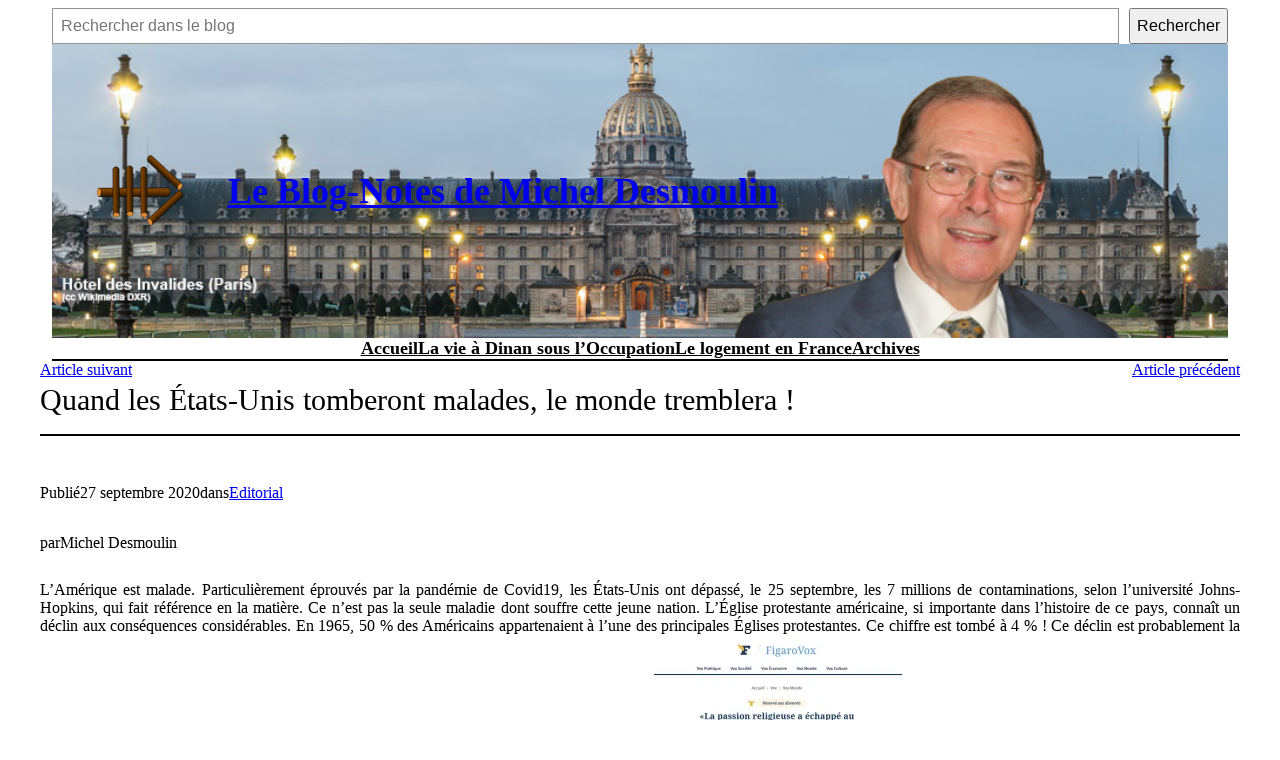

--- FILE ---
content_type: text/html; charset=UTF-8
request_url: http://desmoulin.net/quand-les-etats-unis-tomberont-malades-le-monde-tremblera/
body_size: 25912
content:
<!DOCTYPE html>
<html lang="fr-FR">
<head>
	<meta charset="UTF-8" />
	<meta name="viewport" content="width=device-width, initial-scale=1" />
<meta name='robots' content='max-image-preview:large' />
<title>Quand les États-Unis tomberont malades, le monde tremblera ! &#8211; Le Blog-Notes de Michel Desmoulin</title>
<link rel='dns-prefetch' href='//stats.wp.com' />
<link rel='dns-prefetch' href='//i0.wp.com' />
<link rel="alternate" type="application/rss+xml" title="Le Blog-Notes de Michel Desmoulin &raquo; Flux" href="http://desmoulin.net/feed/" />
<link rel="alternate" type="application/rss+xml" title="Le Blog-Notes de Michel Desmoulin &raquo; Flux des commentaires" href="http://desmoulin.net/comments/feed/" />
<link rel="alternate" type="application/rss+xml" title="Le Blog-Notes de Michel Desmoulin &raquo; Quand les États-Unis tomberont malades, le monde tremblera ! Flux des commentaires" href="http://desmoulin.net/quand-les-etats-unis-tomberont-malades-le-monde-tremblera/feed/" />
<script>
window._wpemojiSettings = {"baseUrl":"https:\/\/s.w.org\/images\/core\/emoji\/15.0.3\/72x72\/","ext":".png","svgUrl":"https:\/\/s.w.org\/images\/core\/emoji\/15.0.3\/svg\/","svgExt":".svg","source":{"concatemoji":"http:\/\/desmoulin.net\/wp-includes\/js\/wp-emoji-release.min.js?ver=6.6.1"}};
/*! This file is auto-generated */
!function(i,n){var o,s,e;function c(e){try{var t={supportTests:e,timestamp:(new Date).valueOf()};sessionStorage.setItem(o,JSON.stringify(t))}catch(e){}}function p(e,t,n){e.clearRect(0,0,e.canvas.width,e.canvas.height),e.fillText(t,0,0);var t=new Uint32Array(e.getImageData(0,0,e.canvas.width,e.canvas.height).data),r=(e.clearRect(0,0,e.canvas.width,e.canvas.height),e.fillText(n,0,0),new Uint32Array(e.getImageData(0,0,e.canvas.width,e.canvas.height).data));return t.every(function(e,t){return e===r[t]})}function u(e,t,n){switch(t){case"flag":return n(e,"\ud83c\udff3\ufe0f\u200d\u26a7\ufe0f","\ud83c\udff3\ufe0f\u200b\u26a7\ufe0f")?!1:!n(e,"\ud83c\uddfa\ud83c\uddf3","\ud83c\uddfa\u200b\ud83c\uddf3")&&!n(e,"\ud83c\udff4\udb40\udc67\udb40\udc62\udb40\udc65\udb40\udc6e\udb40\udc67\udb40\udc7f","\ud83c\udff4\u200b\udb40\udc67\u200b\udb40\udc62\u200b\udb40\udc65\u200b\udb40\udc6e\u200b\udb40\udc67\u200b\udb40\udc7f");case"emoji":return!n(e,"\ud83d\udc26\u200d\u2b1b","\ud83d\udc26\u200b\u2b1b")}return!1}function f(e,t,n){var r="undefined"!=typeof WorkerGlobalScope&&self instanceof WorkerGlobalScope?new OffscreenCanvas(300,150):i.createElement("canvas"),a=r.getContext("2d",{willReadFrequently:!0}),o=(a.textBaseline="top",a.font="600 32px Arial",{});return e.forEach(function(e){o[e]=t(a,e,n)}),o}function t(e){var t=i.createElement("script");t.src=e,t.defer=!0,i.head.appendChild(t)}"undefined"!=typeof Promise&&(o="wpEmojiSettingsSupports",s=["flag","emoji"],n.supports={everything:!0,everythingExceptFlag:!0},e=new Promise(function(e){i.addEventListener("DOMContentLoaded",e,{once:!0})}),new Promise(function(t){var n=function(){try{var e=JSON.parse(sessionStorage.getItem(o));if("object"==typeof e&&"number"==typeof e.timestamp&&(new Date).valueOf()<e.timestamp+604800&&"object"==typeof e.supportTests)return e.supportTests}catch(e){}return null}();if(!n){if("undefined"!=typeof Worker&&"undefined"!=typeof OffscreenCanvas&&"undefined"!=typeof URL&&URL.createObjectURL&&"undefined"!=typeof Blob)try{var e="postMessage("+f.toString()+"("+[JSON.stringify(s),u.toString(),p.toString()].join(",")+"));",r=new Blob([e],{type:"text/javascript"}),a=new Worker(URL.createObjectURL(r),{name:"wpTestEmojiSupports"});return void(a.onmessage=function(e){c(n=e.data),a.terminate(),t(n)})}catch(e){}c(n=f(s,u,p))}t(n)}).then(function(e){for(var t in e)n.supports[t]=e[t],n.supports.everything=n.supports.everything&&n.supports[t],"flag"!==t&&(n.supports.everythingExceptFlag=n.supports.everythingExceptFlag&&n.supports[t]);n.supports.everythingExceptFlag=n.supports.everythingExceptFlag&&!n.supports.flag,n.DOMReady=!1,n.readyCallback=function(){n.DOMReady=!0}}).then(function(){return e}).then(function(){var e;n.supports.everything||(n.readyCallback(),(e=n.source||{}).concatemoji?t(e.concatemoji):e.wpemoji&&e.twemoji&&(t(e.twemoji),t(e.wpemoji)))}))}((window,document),window._wpemojiSettings);
</script>
<link rel='stylesheet' id='editor_plus-plugin-frontend-style-css' href='http://desmoulin.net/wp-content/plugins/editorplus/dist/style-gutenberg-frontend-style.css?ver=696cd6196812c' media='' />
<style id='editor_plus-plugin-frontend-style-inline-css'>

    @font-face {
      font-family: 'eplus-icon';
      src: url('http://desmoulin.net/wp-content/plugins/editorplus/extensions/icon-inserter/fonts/eplus-icon.eot?xs1351');
      src: url('http://desmoulin.net/wp-content/plugins/editorplus/extensions/icon-inserter/fonts/eplus-icon.eot?xs1351#iefix')
          format('embedded-opentype'),
        url('http://desmoulin.net/wp-content/plugins/editorplus/extensions/icon-inserter/fonts/eplus-icon.ttf?xs1351') format('truetype'),
        url('http://desmoulin.net/wp-content/plugins/editorplus/extensions/icon-inserter/fonts/eplus-icon.woff?xs1351') format('woff'),
        url('http://desmoulin.net/wp-content/plugins/editorplus/extensions/icon-inserter/fonts/eplus-icon.svg?xs1351#eplus-icon') format('svg');
      font-weight: normal;
      font-style: normal;
      font-display: block;
    }
</style>
<style id='wp-block-search-inline-css'>
.wp-block-search__button{margin-left:10px;word-break:normal}.wp-block-search__button.has-icon{line-height:0}.wp-block-search__button svg{height:1.25em;min-height:24px;min-width:24px;width:1.25em;fill:currentColor;vertical-align:text-bottom}:where(.wp-block-search__button){border:1px solid #ccc;padding:6px 10px}.wp-block-search__inside-wrapper{display:flex;flex:auto;flex-wrap:nowrap;max-width:100%}.wp-block-search__label{width:100%}.wp-block-search__input{appearance:none;border:1px solid #949494;flex-grow:1;margin-left:0;margin-right:0;min-width:3rem;padding:8px;text-decoration:unset!important}.wp-block-search.wp-block-search__button-only .wp-block-search__button{flex-shrink:0;margin-left:0;max-width:100%}.wp-block-search.wp-block-search__button-only .wp-block-search__button[aria-expanded=true]{max-width:calc(100% - 100px)}.wp-block-search.wp-block-search__button-only .wp-block-search__inside-wrapper{min-width:0!important;transition-property:width}.wp-block-search.wp-block-search__button-only .wp-block-search__input{flex-basis:100%;transition-duration:.3s}.wp-block-search.wp-block-search__button-only.wp-block-search__searchfield-hidden,.wp-block-search.wp-block-search__button-only.wp-block-search__searchfield-hidden .wp-block-search__inside-wrapper{overflow:hidden}.wp-block-search.wp-block-search__button-only.wp-block-search__searchfield-hidden .wp-block-search__input{border-left-width:0!important;border-right-width:0!important;flex-basis:0;flex-grow:0;margin:0;min-width:0!important;padding-left:0!important;padding-right:0!important;width:0!important}:where(.wp-block-search__input){font-family:inherit;font-size:inherit;font-style:inherit;font-weight:inherit;letter-spacing:inherit;line-height:inherit;text-transform:inherit}:where(.wp-block-search__button-inside .wp-block-search__inside-wrapper){border:1px solid #949494;box-sizing:border-box;padding:4px}:where(.wp-block-search__button-inside .wp-block-search__inside-wrapper) .wp-block-search__input{border:none;border-radius:0;padding:0 4px}:where(.wp-block-search__button-inside .wp-block-search__inside-wrapper) .wp-block-search__input:focus{outline:none}:where(.wp-block-search__button-inside .wp-block-search__inside-wrapper) :where(.wp-block-search__button){padding:4px 8px}.wp-block-search.aligncenter .wp-block-search__inside-wrapper{margin:auto}.wp-block[data-align=right] .wp-block-search.wp-block-search__button-only .wp-block-search__inside-wrapper{float:right}
</style>
<link rel='stylesheet' id='wp-block-image-css' href='http://desmoulin.net/wp-includes/blocks/image/style.min.css?ver=6.6.1' media='all' />
<style id='wp-block-site-title-inline-css'>
:root :where(.wp-block-site-title a){color:inherit}
</style>
<style id='wp-block-group-inline-css'>
.wp-block-group{box-sizing:border-box}:where(.wp-block-group.wp-block-group-is-layout-constrained){position:relative}
</style>
<style id='wp-block-navigation-link-inline-css'>
.wp-block-navigation .wp-block-navigation-item__label{overflow-wrap:break-word}.wp-block-navigation .wp-block-navigation-item__description{display:none}.link-ui-tools{border-top:1px solid #f0f0f0;padding:8px}.link-ui-block-inserter{padding-top:8px}.link-ui-block-inserter__back{margin-left:8px;text-transform:uppercase}
</style>
<link rel='stylesheet' id='wp-block-navigation-css' href='http://desmoulin.net/wp-includes/blocks/navigation/style.min.css?ver=6.6.1' media='all' />
<style id='wp-block-separator-inline-css'>
@charset "UTF-8";.wp-block-separator{border:none;border-top:2px solid}:root :where(.wp-block-separator.is-style-dots){height:auto;line-height:1;text-align:center}:root :where(.wp-block-separator.is-style-dots):before{color:currentColor;content:"···";font-family:serif;font-size:1.5em;letter-spacing:2em;padding-left:2em}.wp-block-separator.is-style-dots{background:none!important;border:none!important}
</style>
<style id='wp-block-columns-inline-css'>
.wp-block-columns{align-items:normal!important;box-sizing:border-box;display:flex;flex-wrap:wrap!important}@media (min-width:782px){.wp-block-columns{flex-wrap:nowrap!important}}.wp-block-columns.are-vertically-aligned-top{align-items:flex-start}.wp-block-columns.are-vertically-aligned-center{align-items:center}.wp-block-columns.are-vertically-aligned-bottom{align-items:flex-end}@media (max-width:781px){.wp-block-columns:not(.is-not-stacked-on-mobile)>.wp-block-column{flex-basis:100%!important}}@media (min-width:782px){.wp-block-columns:not(.is-not-stacked-on-mobile)>.wp-block-column{flex-basis:0;flex-grow:1}.wp-block-columns:not(.is-not-stacked-on-mobile)>.wp-block-column[style*=flex-basis]{flex-grow:0}}.wp-block-columns.is-not-stacked-on-mobile{flex-wrap:nowrap!important}.wp-block-columns.is-not-stacked-on-mobile>.wp-block-column{flex-basis:0;flex-grow:1}.wp-block-columns.is-not-stacked-on-mobile>.wp-block-column[style*=flex-basis]{flex-grow:0}:where(.wp-block-columns){margin-bottom:1.75em}:where(.wp-block-columns.has-background){padding:1.25em 2.375em}.wp-block-column{flex-grow:1;min-width:0;overflow-wrap:break-word;word-break:break-word}.wp-block-column.is-vertically-aligned-top{align-self:flex-start}.wp-block-column.is-vertically-aligned-center{align-self:center}.wp-block-column.is-vertically-aligned-bottom{align-self:flex-end}.wp-block-column.is-vertically-aligned-stretch{align-self:stretch}.wp-block-column.is-vertically-aligned-bottom,.wp-block-column.is-vertically-aligned-center,.wp-block-column.is-vertically-aligned-top{width:100%}
</style>
<style id='wp-block-post-navigation-link-inline-css'>
.wp-block-post-navigation-link .wp-block-post-navigation-link__arrow-previous{display:inline-block;margin-right:1ch}.wp-block-post-navigation-link .wp-block-post-navigation-link__arrow-previous:not(.is-arrow-chevron){transform:scaleX(1)}.wp-block-post-navigation-link .wp-block-post-navigation-link__arrow-next{display:inline-block;margin-left:1ch}.wp-block-post-navigation-link .wp-block-post-navigation-link__arrow-next:not(.is-arrow-chevron){transform:scaleX(1)}.wp-block-post-navigation-link.has-text-align-left[style*="writing-mode: vertical-lr"],.wp-block-post-navigation-link.has-text-align-right[style*="writing-mode: vertical-rl"]{rotate:180deg}
</style>
<style id='wp-block-post-title-inline-css'>
.wp-block-post-title{box-sizing:border-box;word-break:break-word}.wp-block-post-title a{display:inline-block}
</style>
<style id='wp-block-paragraph-inline-css'>
.is-small-text{font-size:.875em}.is-regular-text{font-size:1em}.is-large-text{font-size:2.25em}.is-larger-text{font-size:3em}.has-drop-cap:not(:focus):first-letter{float:left;font-size:8.4em;font-style:normal;font-weight:100;line-height:.68;margin:.05em .1em 0 0;text-transform:uppercase}body.rtl .has-drop-cap:not(:focus):first-letter{float:none;margin-left:.1em}p.has-drop-cap.has-background{overflow:hidden}:root :where(p.has-background){padding:1.25em 2.375em}:where(p.has-text-color:not(.has-link-color)) a{color:inherit}p.has-text-align-left[style*="writing-mode:vertical-lr"],p.has-text-align-right[style*="writing-mode:vertical-rl"]{rotate:180deg}
</style>
<style id='wp-block-post-date-inline-css'>
.wp-block-post-date{box-sizing:border-box}
</style>
<style id='wp-block-post-terms-inline-css'>
.wp-block-post-terms{box-sizing:border-box}.wp-block-post-terms .wp-block-post-terms__separator{white-space:pre-wrap}
</style>
<style id='wp-block-post-author-inline-css'>
.wp-block-post-author{display:flex;flex-wrap:wrap}.wp-block-post-author__byline{font-size:.5em;margin-bottom:0;margin-top:0;width:100%}.wp-block-post-author__avatar{margin-right:1em}.wp-block-post-author__bio{font-size:.7em;margin-bottom:.7em}.wp-block-post-author__content{flex-basis:0;flex-grow:1}.wp-block-post-author__name{margin:0}
</style>
<style id='wp-block-heading-inline-css'>
h1.has-background,h2.has-background,h3.has-background,h4.has-background,h5.has-background,h6.has-background{padding:1.25em 2.375em}h1.has-text-align-left[style*=writing-mode]:where([style*=vertical-lr]),h1.has-text-align-right[style*=writing-mode]:where([style*=vertical-rl]),h2.has-text-align-left[style*=writing-mode]:where([style*=vertical-lr]),h2.has-text-align-right[style*=writing-mode]:where([style*=vertical-rl]),h3.has-text-align-left[style*=writing-mode]:where([style*=vertical-lr]),h3.has-text-align-right[style*=writing-mode]:where([style*=vertical-rl]),h4.has-text-align-left[style*=writing-mode]:where([style*=vertical-lr]),h4.has-text-align-right[style*=writing-mode]:where([style*=vertical-rl]),h5.has-text-align-left[style*=writing-mode]:where([style*=vertical-lr]),h5.has-text-align-right[style*=writing-mode]:where([style*=vertical-rl]),h6.has-text-align-left[style*=writing-mode]:where([style*=vertical-lr]),h6.has-text-align-right[style*=writing-mode]:where([style*=vertical-rl]){rotate:180deg}
</style>
<style id='wp-block-comment-template-inline-css'>
.wp-block-comment-template{box-sizing:border-box;list-style:none;margin-bottom:0;max-width:100%;padding:0}.wp-block-comment-template li{clear:both}.wp-block-comment-template ol{list-style:none;margin-bottom:0;max-width:100%;padding-left:2rem}.wp-block-comment-template.alignleft{float:left}.wp-block-comment-template.aligncenter{margin-left:auto;margin-right:auto;width:-moz-fit-content;width:fit-content}.wp-block-comment-template.alignright{float:right}
</style>
<style id='wp-block-comments-pagination-inline-css'>
.wp-block-comments-pagination>.wp-block-comments-pagination-next,.wp-block-comments-pagination>.wp-block-comments-pagination-numbers,.wp-block-comments-pagination>.wp-block-comments-pagination-previous{margin-bottom:.5em;margin-right:.5em}.wp-block-comments-pagination>.wp-block-comments-pagination-next:last-child,.wp-block-comments-pagination>.wp-block-comments-pagination-numbers:last-child,.wp-block-comments-pagination>.wp-block-comments-pagination-previous:last-child{margin-right:0}.wp-block-comments-pagination .wp-block-comments-pagination-previous-arrow{display:inline-block;margin-right:1ch}.wp-block-comments-pagination .wp-block-comments-pagination-previous-arrow:not(.is-arrow-chevron){transform:scaleX(1)}.wp-block-comments-pagination .wp-block-comments-pagination-next-arrow{display:inline-block;margin-left:1ch}.wp-block-comments-pagination .wp-block-comments-pagination-next-arrow:not(.is-arrow-chevron){transform:scaleX(1)}.wp-block-comments-pagination.aligncenter{justify-content:center}
</style>
<style id='wp-block-post-comments-form-inline-css'>
:where(.wp-block-post-comments-form) input:not([type=submit]),:where(.wp-block-post-comments-form) textarea{border:1px solid #949494;font-family:inherit;font-size:1em}:where(.wp-block-post-comments-form) input:where(:not([type=submit]):not([type=checkbox])),:where(.wp-block-post-comments-form) textarea{padding:calc(.667em + 2px)}.wp-block-post-comments-form{box-sizing:border-box}.wp-block-post-comments-form[style*=font-weight] :where(.comment-reply-title){font-weight:inherit}.wp-block-post-comments-form[style*=font-family] :where(.comment-reply-title){font-family:inherit}.wp-block-post-comments-form[class*=-font-size] :where(.comment-reply-title),.wp-block-post-comments-form[style*=font-size] :where(.comment-reply-title){font-size:inherit}.wp-block-post-comments-form[style*=line-height] :where(.comment-reply-title){line-height:inherit}.wp-block-post-comments-form[style*=font-style] :where(.comment-reply-title){font-style:inherit}.wp-block-post-comments-form[style*=letter-spacing] :where(.comment-reply-title){letter-spacing:inherit}.wp-block-post-comments-form input[type=submit]{box-shadow:none;cursor:pointer;display:inline-block;overflow-wrap:break-word;text-align:center}.wp-block-post-comments-form .comment-form input:not([type=submit]):not([type=checkbox]):not([type=hidden]),.wp-block-post-comments-form .comment-form textarea{box-sizing:border-box;display:block;width:100%}.wp-block-post-comments-form .comment-form-author label,.wp-block-post-comments-form .comment-form-email label,.wp-block-post-comments-form .comment-form-url label{display:block;margin-bottom:.25em}.wp-block-post-comments-form .comment-form-cookies-consent{display:flex;gap:.25em}.wp-block-post-comments-form .comment-form-cookies-consent #wp-comment-cookies-consent{margin-top:.35em}.wp-block-post-comments-form .comment-reply-title{margin-bottom:0}.wp-block-post-comments-form .comment-reply-title :where(small){font-size:var(--wp--preset--font-size--medium,smaller);margin-left:.5em}
</style>
<style id='wp-block-buttons-inline-css'>
.wp-block-buttons.is-vertical{flex-direction:column}.wp-block-buttons.is-vertical>.wp-block-button:last-child{margin-bottom:0}.wp-block-buttons>.wp-block-button{display:inline-block;margin:0}.wp-block-buttons.is-content-justification-left{justify-content:flex-start}.wp-block-buttons.is-content-justification-left.is-vertical{align-items:flex-start}.wp-block-buttons.is-content-justification-center{justify-content:center}.wp-block-buttons.is-content-justification-center.is-vertical{align-items:center}.wp-block-buttons.is-content-justification-right{justify-content:flex-end}.wp-block-buttons.is-content-justification-right.is-vertical{align-items:flex-end}.wp-block-buttons.is-content-justification-space-between{justify-content:space-between}.wp-block-buttons.aligncenter{text-align:center}.wp-block-buttons:not(.is-content-justification-space-between,.is-content-justification-right,.is-content-justification-left,.is-content-justification-center) .wp-block-button.aligncenter{margin-left:auto;margin-right:auto;width:100%}.wp-block-buttons[style*=text-decoration] .wp-block-button,.wp-block-buttons[style*=text-decoration] .wp-block-button__link{text-decoration:inherit}.wp-block-buttons.has-custom-font-size .wp-block-button__link{font-size:inherit}.wp-block-button.aligncenter{text-align:center}
</style>
<style id='wp-block-button-inline-css'>
.wp-block-button__link{box-sizing:border-box;cursor:pointer;display:inline-block;text-align:center;word-break:break-word}.wp-block-button__link.aligncenter{text-align:center}.wp-block-button__link.alignright{text-align:right}:where(.wp-block-button__link){border-radius:9999px;box-shadow:none;padding:calc(.667em + 2px) calc(1.333em + 2px);text-decoration:none}.wp-block-button[style*=text-decoration] .wp-block-button__link{text-decoration:inherit}.wp-block-buttons>.wp-block-button.has-custom-width{max-width:none}.wp-block-buttons>.wp-block-button.has-custom-width .wp-block-button__link{width:100%}.wp-block-buttons>.wp-block-button.has-custom-font-size .wp-block-button__link{font-size:inherit}.wp-block-buttons>.wp-block-button.wp-block-button__width-25{width:calc(25% - var(--wp--style--block-gap, .5em)*.75)}.wp-block-buttons>.wp-block-button.wp-block-button__width-50{width:calc(50% - var(--wp--style--block-gap, .5em)*.5)}.wp-block-buttons>.wp-block-button.wp-block-button__width-75{width:calc(75% - var(--wp--style--block-gap, .5em)*.25)}.wp-block-buttons>.wp-block-button.wp-block-button__width-100{flex-basis:100%;width:100%}.wp-block-buttons.is-vertical>.wp-block-button.wp-block-button__width-25{width:25%}.wp-block-buttons.is-vertical>.wp-block-button.wp-block-button__width-50{width:50%}.wp-block-buttons.is-vertical>.wp-block-button.wp-block-button__width-75{width:75%}.wp-block-button.is-style-squared,.wp-block-button__link.wp-block-button.is-style-squared{border-radius:0}.wp-block-button.no-border-radius,.wp-block-button__link.no-border-radius{border-radius:0!important}:root :where(.wp-block-button .wp-block-button__link.is-style-outline),:root :where(.wp-block-button.is-style-outline>.wp-block-button__link){border:2px solid;padding:.667em 1.333em}:root :where(.wp-block-button .wp-block-button__link.is-style-outline:not(.has-text-color)),:root :where(.wp-block-button.is-style-outline>.wp-block-button__link:not(.has-text-color)){color:currentColor}:root :where(.wp-block-button .wp-block-button__link.is-style-outline:not(.has-background)),:root :where(.wp-block-button.is-style-outline>.wp-block-button__link:not(.has-background)){background-color:initial;background-image:none}
</style>
<style id='wp-block-comments-inline-css'>
.wp-block-post-comments{box-sizing:border-box}.wp-block-post-comments .alignleft{float:left}.wp-block-post-comments .alignright{float:right}.wp-block-post-comments .navigation:after{clear:both;content:"";display:table}.wp-block-post-comments .commentlist{clear:both;list-style:none;margin:0;padding:0}.wp-block-post-comments .commentlist .comment{min-height:2.25em;padding-left:3.25em}.wp-block-post-comments .commentlist .comment p{font-size:1em;line-height:1.8;margin:1em 0}.wp-block-post-comments .commentlist .children{list-style:none;margin:0;padding:0}.wp-block-post-comments .comment-author{line-height:1.5}.wp-block-post-comments .comment-author .avatar{border-radius:1.5em;display:block;float:left;height:2.5em;margin-right:.75em;margin-top:.5em;width:2.5em}.wp-block-post-comments .comment-author cite{font-style:normal}.wp-block-post-comments .comment-meta{font-size:.875em;line-height:1.5}.wp-block-post-comments .comment-meta b{font-weight:400}.wp-block-post-comments .comment-meta .comment-awaiting-moderation{display:block;margin-bottom:1em;margin-top:1em}.wp-block-post-comments .comment-body .commentmetadata{font-size:.875em}.wp-block-post-comments .comment-form-author label,.wp-block-post-comments .comment-form-comment label,.wp-block-post-comments .comment-form-email label,.wp-block-post-comments .comment-form-url label{display:block;margin-bottom:.25em}.wp-block-post-comments .comment-form input:not([type=submit]):not([type=checkbox]),.wp-block-post-comments .comment-form textarea{box-sizing:border-box;display:block;width:100%}.wp-block-post-comments .comment-form-cookies-consent{display:flex;gap:.25em}.wp-block-post-comments .comment-form-cookies-consent #wp-comment-cookies-consent{margin-top:.35em}.wp-block-post-comments .comment-reply-title{margin-bottom:0}.wp-block-post-comments .comment-reply-title :where(small){font-size:var(--wp--preset--font-size--medium,smaller);margin-left:.5em}.wp-block-post-comments .reply{font-size:.875em;margin-bottom:1.4em}.wp-block-post-comments input:not([type=submit]),.wp-block-post-comments textarea{border:1px solid #949494;font-family:inherit;font-size:1em}.wp-block-post-comments input:not([type=submit]):not([type=checkbox]),.wp-block-post-comments textarea{padding:calc(.667em + 2px)}:where(.wp-block-post-comments input[type=submit]){border:none}
</style>
<style id='wp-emoji-styles-inline-css'>

	img.wp-smiley, img.emoji {
		display: inline !important;
		border: none !important;
		box-shadow: none !important;
		height: 1em !important;
		width: 1em !important;
		margin: 0 0.07em !important;
		vertical-align: -0.1em !important;
		background: none !important;
		padding: 0 !important;
	}
</style>
<link rel='stylesheet' id='wp-block-library-css' href='http://desmoulin.net/wp-includes/css/dist/block-library/common.min.css?ver=6.6.1' media='all' />
<style id='global-styles-inline-css'>
:root{--wp--preset--aspect-ratio--square: 1;--wp--preset--aspect-ratio--4-3: 4/3;--wp--preset--aspect-ratio--3-4: 3/4;--wp--preset--aspect-ratio--3-2: 3/2;--wp--preset--aspect-ratio--2-3: 2/3;--wp--preset--aspect-ratio--16-9: 16/9;--wp--preset--aspect-ratio--9-16: 9/16;--wp--preset--color--black: #000000;--wp--preset--color--cyan-bluish-gray: #abb8c3;--wp--preset--color--white: #ffffff;--wp--preset--color--pale-pink: #f78da7;--wp--preset--color--vivid-red: #cf2e2e;--wp--preset--color--luminous-vivid-orange: #ff6900;--wp--preset--color--luminous-vivid-amber: #fcb900;--wp--preset--color--light-green-cyan: #7bdcb5;--wp--preset--color--vivid-green-cyan: #00d084;--wp--preset--color--pale-cyan-blue: #8ed1fc;--wp--preset--color--vivid-cyan-blue: #0693e3;--wp--preset--color--vivid-purple: #9b51e0;--wp--preset--color--base: #ffffff;--wp--preset--color--contrast: #000000;--wp--preset--color--primary: #9DFF20;--wp--preset--color--secondary: #345C00;--wp--preset--color--tertiary: #F6F6F6;--wp--preset--gradient--vivid-cyan-blue-to-vivid-purple: linear-gradient(135deg,rgba(6,147,227,1) 0%,rgb(155,81,224) 100%);--wp--preset--gradient--light-green-cyan-to-vivid-green-cyan: linear-gradient(135deg,rgb(122,220,180) 0%,rgb(0,208,130) 100%);--wp--preset--gradient--luminous-vivid-amber-to-luminous-vivid-orange: linear-gradient(135deg,rgba(252,185,0,1) 0%,rgba(255,105,0,1) 100%);--wp--preset--gradient--luminous-vivid-orange-to-vivid-red: linear-gradient(135deg,rgba(255,105,0,1) 0%,rgb(207,46,46) 100%);--wp--preset--gradient--very-light-gray-to-cyan-bluish-gray: linear-gradient(135deg,rgb(238,238,238) 0%,rgb(169,184,195) 100%);--wp--preset--gradient--cool-to-warm-spectrum: linear-gradient(135deg,rgb(74,234,220) 0%,rgb(151,120,209) 20%,rgb(207,42,186) 40%,rgb(238,44,130) 60%,rgb(251,105,98) 80%,rgb(254,248,76) 100%);--wp--preset--gradient--blush-light-purple: linear-gradient(135deg,rgb(255,206,236) 0%,rgb(152,150,240) 100%);--wp--preset--gradient--blush-bordeaux: linear-gradient(135deg,rgb(254,205,165) 0%,rgb(254,45,45) 50%,rgb(107,0,62) 100%);--wp--preset--gradient--luminous-dusk: linear-gradient(135deg,rgb(255,203,112) 0%,rgb(199,81,192) 50%,rgb(65,88,208) 100%);--wp--preset--gradient--pale-ocean: linear-gradient(135deg,rgb(255,245,203) 0%,rgb(182,227,212) 50%,rgb(51,167,181) 100%);--wp--preset--gradient--electric-grass: linear-gradient(135deg,rgb(202,248,128) 0%,rgb(113,206,126) 100%);--wp--preset--gradient--midnight: linear-gradient(135deg,rgb(2,3,129) 0%,rgb(40,116,252) 100%);--wp--preset--font-size--small: clamp(0.875rem, 0.875rem + ((1vw - 0.2rem) * 0.227), 1rem);--wp--preset--font-size--medium: clamp(1rem, 1rem + ((1vw - 0.2rem) * 0.227), 1.125rem);--wp--preset--font-size--large: clamp(1.75rem, 1.75rem + ((1vw - 0.2rem) * 0.227), 1.875rem);--wp--preset--font-size--x-large: 2.25rem;--wp--preset--font-size--xx-large: clamp(6.1rem, 6.1rem + ((1vw - 0.2rem) * 7.091), 10rem);--wp--preset--font-family--dm-sans: "DM Sans", sans-serif;--wp--preset--font-family--ibm-plex-mono: 'IBM Plex Mono', monospace;--wp--preset--font-family--inter: "Inter", sans-serif;--wp--preset--font-family--system-font: -apple-system,BlinkMacSystemFont,"Segoe UI",Roboto,Oxygen-Sans,Ubuntu,Cantarell,"Helvetica Neue",sans-serif;--wp--preset--font-family--source-serif-pro: "Source Serif Pro", serif;--wp--preset--spacing--20: 0.44rem;--wp--preset--spacing--30: clamp(1.5rem, 5vw, 2rem);--wp--preset--spacing--40: clamp(1.8rem, 1.8rem + ((1vw - 0.48rem) * 2.885), 3rem);--wp--preset--spacing--50: clamp(2.5rem, 8vw, 4.5rem);--wp--preset--spacing--60: clamp(3.75rem, 10vw, 7rem);--wp--preset--spacing--70: clamp(5rem, 5.25rem + ((1vw - 0.48rem) * 9.096), 8rem);--wp--preset--spacing--80: clamp(7rem, 14vw, 11rem);--wp--preset--shadow--natural: 6px 6px 9px rgba(0, 0, 0, 0.2);--wp--preset--shadow--deep: 12px 12px 50px rgba(0, 0, 0, 0.4);--wp--preset--shadow--sharp: 6px 6px 0px rgba(0, 0, 0, 0.2);--wp--preset--shadow--outlined: 6px 6px 0px -3px rgba(255, 255, 255, 1), 6px 6px rgba(0, 0, 0, 1);--wp--preset--shadow--crisp: 6px 6px 0px rgba(0, 0, 0, 1);}:root { --wp--style--global--content-size: 1200px;--wp--style--global--wide-size: 1200px; }:where(body) { margin: 0; }.wp-site-blocks { padding-top: var(--wp--style--root--padding-top); padding-bottom: var(--wp--style--root--padding-bottom); }.has-global-padding { padding-right: var(--wp--style--root--padding-right); padding-left: var(--wp--style--root--padding-left); }.has-global-padding > .alignfull { margin-right: calc(var(--wp--style--root--padding-right) * -1); margin-left: calc(var(--wp--style--root--padding-left) * -1); }.has-global-padding :where(:not(.alignfull.is-layout-flow) > .has-global-padding:not(.wp-block-block, .alignfull)) { padding-right: 0; padding-left: 0; }.has-global-padding :where(:not(.alignfull.is-layout-flow) > .has-global-padding:not(.wp-block-block, .alignfull)) > .alignfull { margin-left: 0; margin-right: 0; }.wp-site-blocks > .alignleft { float: left; margin-right: 2em; }.wp-site-blocks > .alignright { float: right; margin-left: 2em; }.wp-site-blocks > .aligncenter { justify-content: center; margin-left: auto; margin-right: auto; }:where(.wp-site-blocks) > * { margin-block-start: 0.8rem; margin-block-end: 0; }:where(.wp-site-blocks) > :first-child { margin-block-start: 0; }:where(.wp-site-blocks) > :last-child { margin-block-end: 0; }:root { --wp--style--block-gap: 0.8rem; }.is-layout-flow  > :first-child{margin-block-start: 0;}.is-layout-flow  > :last-child{margin-block-end: 0;}.is-layout-flow  > *{margin-block-start: 0.8rem;margin-block-end: 0;}.is-layout-constrained  > :first-child{margin-block-start: 0;}.is-layout-constrained  > :last-child{margin-block-end: 0;}.is-layout-constrained  > *{margin-block-start: 0.8rem;margin-block-end: 0;}.is-layout-flex {gap: 0.8rem;}.is-layout-grid {gap: 0.8rem;}.is-layout-flow > .alignleft{float: left;margin-inline-start: 0;margin-inline-end: 2em;}.is-layout-flow > .alignright{float: right;margin-inline-start: 2em;margin-inline-end: 0;}.is-layout-flow > .aligncenter{margin-left: auto !important;margin-right: auto !important;}.is-layout-constrained > .alignleft{float: left;margin-inline-start: 0;margin-inline-end: 2em;}.is-layout-constrained > .alignright{float: right;margin-inline-start: 2em;margin-inline-end: 0;}.is-layout-constrained > .aligncenter{margin-left: auto !important;margin-right: auto !important;}.is-layout-constrained > :where(:not(.alignleft):not(.alignright):not(.alignfull)){max-width: var(--wp--style--global--content-size);margin-left: auto !important;margin-right: auto !important;}.is-layout-constrained > .alignwide{max-width: var(--wp--style--global--wide-size);}body .is-layout-flex{display: flex;}.is-layout-flex{flex-wrap: wrap;align-items: center;}.is-layout-flex > :is(*, div){margin: 0;}body .is-layout-grid{display: grid;}.is-layout-grid > :is(*, div){margin: 0;}:root :where(body){background-color: var(--wp--preset--color--base);color: var(--wp--preset--color--contrast);font-family: var(--wp--preset--font-family--system-font);font-size: var(--wp--preset--font-size--medium);line-height: 1.6;--wp--style--root--padding-top: 0;--wp--style--root--padding-right: var(--wp--preset--spacing--30);--wp--style--root--padding-bottom: 0;--wp--style--root--padding-left: var(--wp--preset--spacing--30);}a:where(:not(.wp-element-button)){color: #1123ec;text-decoration: underline;}:root :where(a:where(:not(.wp-element-button)):hover){text-decoration: none;}:root :where(a:where(:not(.wp-element-button)):focus){text-decoration: underline dashed;}:root :where(a:where(:not(.wp-element-button)):active){color: var(--wp--preset--color--secondary);text-decoration: none;}h1, h2, h3, h4, h5, h6{font-weight: 400;line-height: 1.4;}h1{font-size: clamp(2.032rem, 2.032rem + ((1vw - 0.2rem) * 2.896), 3.625rem);line-height: 1.2;}h2{font-size: clamp(2.625rem, calc(2.625rem + ((1vw - 0.48rem) * 8.4135)), 3.25rem);line-height: 1.2;}h3{font-size: var(--wp--preset--font-size--x-large);}h4{font-size: var(--wp--preset--font-size--large);}h5{font-size: var(--wp--preset--font-size--medium);font-weight: 700;text-transform: uppercase;}h6{font-size: var(--wp--preset--font-size--medium);text-transform: uppercase;}:root :where(.wp-element-button, .wp-block-button__link){background-color: var(--wp--preset--color--vivid-cyan-blue);border-radius: 0;border-width: 0;color: var(--wp--preset--color--contrast);font-family: inherit;font-size: inherit;line-height: inherit;padding: calc(0.667em + 2px) calc(1.333em + 2px);text-decoration: none;}:root :where(.wp-element-button:visited, .wp-block-button__link:visited){color: var(--wp--preset--color--contrast);}:root :where(.wp-element-button:hover, .wp-block-button__link:hover){background-color: var(--wp--preset--color--contrast);color: var(--wp--preset--color--base);}:root :where(.wp-element-button:focus, .wp-block-button__link:focus){background-color: var(--wp--preset--color--contrast);color: var(--wp--preset--color--base);}:root :where(.wp-element-button:active, .wp-block-button__link:active){background-color: var(--wp--preset--color--secondary);color: var(--wp--preset--color--base);}.has-black-color{color: var(--wp--preset--color--black) !important;}.has-cyan-bluish-gray-color{color: var(--wp--preset--color--cyan-bluish-gray) !important;}.has-white-color{color: var(--wp--preset--color--white) !important;}.has-pale-pink-color{color: var(--wp--preset--color--pale-pink) !important;}.has-vivid-red-color{color: var(--wp--preset--color--vivid-red) !important;}.has-luminous-vivid-orange-color{color: var(--wp--preset--color--luminous-vivid-orange) !important;}.has-luminous-vivid-amber-color{color: var(--wp--preset--color--luminous-vivid-amber) !important;}.has-light-green-cyan-color{color: var(--wp--preset--color--light-green-cyan) !important;}.has-vivid-green-cyan-color{color: var(--wp--preset--color--vivid-green-cyan) !important;}.has-pale-cyan-blue-color{color: var(--wp--preset--color--pale-cyan-blue) !important;}.has-vivid-cyan-blue-color{color: var(--wp--preset--color--vivid-cyan-blue) !important;}.has-vivid-purple-color{color: var(--wp--preset--color--vivid-purple) !important;}.has-base-color{color: var(--wp--preset--color--base) !important;}.has-contrast-color{color: var(--wp--preset--color--contrast) !important;}.has-primary-color{color: var(--wp--preset--color--primary) !important;}.has-secondary-color{color: var(--wp--preset--color--secondary) !important;}.has-tertiary-color{color: var(--wp--preset--color--tertiary) !important;}.has-black-background-color{background-color: var(--wp--preset--color--black) !important;}.has-cyan-bluish-gray-background-color{background-color: var(--wp--preset--color--cyan-bluish-gray) !important;}.has-white-background-color{background-color: var(--wp--preset--color--white) !important;}.has-pale-pink-background-color{background-color: var(--wp--preset--color--pale-pink) !important;}.has-vivid-red-background-color{background-color: var(--wp--preset--color--vivid-red) !important;}.has-luminous-vivid-orange-background-color{background-color: var(--wp--preset--color--luminous-vivid-orange) !important;}.has-luminous-vivid-amber-background-color{background-color: var(--wp--preset--color--luminous-vivid-amber) !important;}.has-light-green-cyan-background-color{background-color: var(--wp--preset--color--light-green-cyan) !important;}.has-vivid-green-cyan-background-color{background-color: var(--wp--preset--color--vivid-green-cyan) !important;}.has-pale-cyan-blue-background-color{background-color: var(--wp--preset--color--pale-cyan-blue) !important;}.has-vivid-cyan-blue-background-color{background-color: var(--wp--preset--color--vivid-cyan-blue) !important;}.has-vivid-purple-background-color{background-color: var(--wp--preset--color--vivid-purple) !important;}.has-base-background-color{background-color: var(--wp--preset--color--base) !important;}.has-contrast-background-color{background-color: var(--wp--preset--color--contrast) !important;}.has-primary-background-color{background-color: var(--wp--preset--color--primary) !important;}.has-secondary-background-color{background-color: var(--wp--preset--color--secondary) !important;}.has-tertiary-background-color{background-color: var(--wp--preset--color--tertiary) !important;}.has-black-border-color{border-color: var(--wp--preset--color--black) !important;}.has-cyan-bluish-gray-border-color{border-color: var(--wp--preset--color--cyan-bluish-gray) !important;}.has-white-border-color{border-color: var(--wp--preset--color--white) !important;}.has-pale-pink-border-color{border-color: var(--wp--preset--color--pale-pink) !important;}.has-vivid-red-border-color{border-color: var(--wp--preset--color--vivid-red) !important;}.has-luminous-vivid-orange-border-color{border-color: var(--wp--preset--color--luminous-vivid-orange) !important;}.has-luminous-vivid-amber-border-color{border-color: var(--wp--preset--color--luminous-vivid-amber) !important;}.has-light-green-cyan-border-color{border-color: var(--wp--preset--color--light-green-cyan) !important;}.has-vivid-green-cyan-border-color{border-color: var(--wp--preset--color--vivid-green-cyan) !important;}.has-pale-cyan-blue-border-color{border-color: var(--wp--preset--color--pale-cyan-blue) !important;}.has-vivid-cyan-blue-border-color{border-color: var(--wp--preset--color--vivid-cyan-blue) !important;}.has-vivid-purple-border-color{border-color: var(--wp--preset--color--vivid-purple) !important;}.has-base-border-color{border-color: var(--wp--preset--color--base) !important;}.has-contrast-border-color{border-color: var(--wp--preset--color--contrast) !important;}.has-primary-border-color{border-color: var(--wp--preset--color--primary) !important;}.has-secondary-border-color{border-color: var(--wp--preset--color--secondary) !important;}.has-tertiary-border-color{border-color: var(--wp--preset--color--tertiary) !important;}.has-vivid-cyan-blue-to-vivid-purple-gradient-background{background: var(--wp--preset--gradient--vivid-cyan-blue-to-vivid-purple) !important;}.has-light-green-cyan-to-vivid-green-cyan-gradient-background{background: var(--wp--preset--gradient--light-green-cyan-to-vivid-green-cyan) !important;}.has-luminous-vivid-amber-to-luminous-vivid-orange-gradient-background{background: var(--wp--preset--gradient--luminous-vivid-amber-to-luminous-vivid-orange) !important;}.has-luminous-vivid-orange-to-vivid-red-gradient-background{background: var(--wp--preset--gradient--luminous-vivid-orange-to-vivid-red) !important;}.has-very-light-gray-to-cyan-bluish-gray-gradient-background{background: var(--wp--preset--gradient--very-light-gray-to-cyan-bluish-gray) !important;}.has-cool-to-warm-spectrum-gradient-background{background: var(--wp--preset--gradient--cool-to-warm-spectrum) !important;}.has-blush-light-purple-gradient-background{background: var(--wp--preset--gradient--blush-light-purple) !important;}.has-blush-bordeaux-gradient-background{background: var(--wp--preset--gradient--blush-bordeaux) !important;}.has-luminous-dusk-gradient-background{background: var(--wp--preset--gradient--luminous-dusk) !important;}.has-pale-ocean-gradient-background{background: var(--wp--preset--gradient--pale-ocean) !important;}.has-electric-grass-gradient-background{background: var(--wp--preset--gradient--electric-grass) !important;}.has-midnight-gradient-background{background: var(--wp--preset--gradient--midnight) !important;}.has-small-font-size{font-size: var(--wp--preset--font-size--small) !important;}.has-medium-font-size{font-size: var(--wp--preset--font-size--medium) !important;}.has-large-font-size{font-size: var(--wp--preset--font-size--large) !important;}.has-x-large-font-size{font-size: var(--wp--preset--font-size--x-large) !important;}.has-xx-large-font-size{font-size: var(--wp--preset--font-size--xx-large) !important;}.has-dm-sans-font-family{font-family: var(--wp--preset--font-family--dm-sans) !important;}.has-ibm-plex-mono-font-family{font-family: var(--wp--preset--font-family--ibm-plex-mono) !important;}.has-inter-font-family{font-family: var(--wp--preset--font-family--inter) !important;}.has-system-font-font-family{font-family: var(--wp--preset--font-family--system-font) !important;}.has-source-serif-pro-font-family{font-family: var(--wp--preset--font-family--source-serif-pro) !important;}
:root :where(.wp-block-navigation){font-size: var(--wp--preset--font-size--small);}
:root :where(.wp-block-navigation a:where(:not(.wp-element-button))){text-decoration: none;}
:root :where(.wp-block-navigation a:where(:not(.wp-element-button)):hover){text-decoration: underline;}
:root :where(.wp-block-navigation a:where(:not(.wp-element-button)):focus){text-decoration: underline dashed;}
:root :where(.wp-block-navigation a:where(:not(.wp-element-button)):active){text-decoration: none;}
:root :where(.wp-block-post-author){font-size: var(--wp--preset--font-size--small);}
:root :where(.wp-block-post-content){min-height: 0px;}
:root :where(.wp-block-post-content a:where(:not(.wp-element-button))){color: var(--wp--preset--color--secondary);}
:root :where(.wp-block-post-date){font-size: var(--wp--preset--font-size--small);font-weight: 400;}
:root :where(.wp-block-post-date a:where(:not(.wp-element-button))){text-decoration: none;}
:root :where(.wp-block-post-date a:where(:not(.wp-element-button)):hover){text-decoration: underline;}
:root :where(.wp-block-post-terms){font-size: var(--wp--preset--font-size--small);}
:root :where(.wp-block-post-title){font-weight: 400;margin-top: 1.25rem;margin-bottom: 1.25rem;}
:root :where(.wp-block-post-title a:where(:not(.wp-element-button))){text-decoration: none;}
:root :where(.wp-block-post-title a:where(:not(.wp-element-button)):hover){text-decoration: underline;}
:root :where(.wp-block-post-title a:where(:not(.wp-element-button)):focus){text-decoration: underline dashed;}
:root :where(.wp-block-post-title a:where(:not(.wp-element-button)):active){color: var(--wp--preset--color--secondary);text-decoration: none;}
:root :where(.wp-block-comments-title){font-size: var(--wp--preset--font-size--large);margin-bottom: var(--wp--preset--spacing--40);}
:root :where(.wp-block-comments-pagination){margin-top: var(--wp--preset--spacing--40);}
:root :where(.wp-block-comments-pagination a:where(:not(.wp-element-button))){text-decoration: none;}
:root :where(.wp-block-site-title){font-size: var(--wp--preset--font-size--medium);font-weight: normal;line-height: 1.4;}
:root :where(.wp-block-site-title a:where(:not(.wp-element-button))){text-decoration: none;}
:root :where(.wp-block-site-title a:where(:not(.wp-element-button)):hover){text-decoration: underline;}
:root :where(.wp-block-site-title a:where(:not(.wp-element-button)):focus){text-decoration: underline dashed;}
:root :where(.wp-block-site-title a:where(:not(.wp-element-button)):active){color: var(--wp--preset--color--secondary);text-decoration: none;}
:root :where(.wp-block-separator){}:root :where(.wp-block-separator:not(.is-style-wide):not(.is-style-dots):not(.alignwide):not(.alignfull)){width: 100px}
:root :where(.wp-block-separator){}:root :where(.wp-block-separator:not(.is-style-wide):not(.is-style-dots):not(.alignwide):not(.alignfull)){width: 100px}
</style>
<style id='core-block-supports-inline-css'>
.wp-elements-f1e5cc1df6c4e217a273b4c16dbad718 a:where(:not(.wp-element-button)){color:var(--wp--preset--color--base);}.wp-container-core-group-is-layout-1{gap:var(--wp--preset--spacing--40);justify-content:flex-start;}.wp-container-content-3{flex-grow:1;}.wp-container-core-navigation-is-layout-1{gap:var(--wp--preset--spacing--30);justify-content:center;}.wp-container-core-columns-is-layout-1{flex-wrap:nowrap;}.wp-container-core-group-is-layout-2 > :where(:not(.alignleft):not(.alignright):not(.alignfull)){max-width:1200px;margin-left:auto !important;margin-right:auto !important;}.wp-container-core-group-is-layout-2 > .alignwide{max-width:1200px;}.wp-container-core-group-is-layout-2 .alignfull{max-width:none;}.wp-container-core-group-is-layout-2 > .alignfull{margin-right:calc(var(--wp--preset--spacing--40) * -1);margin-left:calc(var(--wp--preset--spacing--40) * -1);}.wp-container-core-group-is-layout-2 > *{margin-block-start:0;margin-block-end:0;}.wp-container-core-group-is-layout-2 > * + *{margin-block-start:0;margin-block-end:0;}.wp-container-core-columns-is-layout-2{flex-wrap:nowrap;}.wp-container-core-group-is-layout-3{gap:0.5ch;}.wp-container-core-group-is-layout-4{gap:0.5ch;}.wp-container-core-column-is-layout-5 > *{margin-block-start:0;margin-block-end:0;}.wp-container-core-column-is-layout-5 > * + *{margin-block-start:0px;margin-block-end:0;}.wp-container-core-columns-is-layout-3{flex-wrap:nowrap;gap:var(--wp--preset--spacing--30);}.wp-container-core-post-content-is-layout-1 > :where(:not(.alignleft):not(.alignright):not(.alignfull)){max-width:100%;margin-left:auto !important;margin-right:auto !important;}.wp-container-core-post-content-is-layout-1 > .alignwide{max-width:100%;}.wp-container-core-post-content-is-layout-1 .alignfull{max-width:none;}.wp-container-core-group-is-layout-6{gap:0.5ch;}.wp-container-core-group-is-layout-7{gap:0.5ch;}.wp-container-core-column-is-layout-6 > *{margin-block-start:0;margin-block-end:0;}.wp-container-core-column-is-layout-6 > * + *{margin-block-start:0px;margin-block-end:0;}.wp-container-core-columns-is-layout-4{flex-wrap:nowrap;gap:var(--wp--preset--spacing--30);}.wp-container-core-group-is-layout-9 > .alignfull{margin-right:calc(var(--wp--preset--spacing--40) * -1);margin-left:calc(var(--wp--preset--spacing--40) * -1);}.wp-container-core-group-is-layout-10 > :where(:not(.alignleft):not(.alignright):not(.alignfull)){max-width:1200px;margin-left:auto !important;margin-right:auto !important;}.wp-container-core-group-is-layout-10 > .alignwide{max-width:1200px;}.wp-container-core-group-is-layout-10 .alignfull{max-width:none;}.wp-container-core-group-is-layout-10 > .alignfull{margin-right:calc(var(--wp--preset--spacing--30) * -1);margin-left:calc(var(--wp--preset--spacing--30) * -1);}.wp-container-core-group-is-layout-11{justify-content:space-between;}
</style>
<style id='wp-block-template-skip-link-inline-css'>

		.skip-link.screen-reader-text {
			border: 0;
			clip: rect(1px,1px,1px,1px);
			clip-path: inset(50%);
			height: 1px;
			margin: -1px;
			overflow: hidden;
			padding: 0;
			position: absolute !important;
			width: 1px;
			word-wrap: normal !important;
		}

		.skip-link.screen-reader-text:focus {
			background-color: #eee;
			clip: auto !important;
			clip-path: none;
			color: #444;
			display: block;
			font-size: 1em;
			height: auto;
			left: 5px;
			line-height: normal;
			padding: 15px 23px 14px;
			text-decoration: none;
			top: 5px;
			width: auto;
			z-index: 100000;
		}
</style>
<link rel='stylesheet' id='email-subscribers-css' href='http://desmoulin.net/wp-content/plugins/email-subscribers/lite/public/css/email-subscribers-public.css?ver=5.7.35' media='all' />
<link rel='stylesheet' id='jetpack_css-css' href='http://desmoulin.net/wp-content/plugins/jetpack/css/jetpack.css?ver=13.8.1' media='all' />
<script src="http://desmoulin.net/wp-includes/js/jquery/jquery.min.js?ver=3.7.1" id="jquery-core-js"></script>
<script src="http://desmoulin.net/wp-includes/js/jquery/jquery-migrate.min.js?ver=3.4.1" id="jquery-migrate-js"></script>
<link rel="https://api.w.org/" href="http://desmoulin.net/wp-json/" /><link rel="alternate" title="JSON" type="application/json" href="http://desmoulin.net/wp-json/wp/v2/posts/4630" /><link rel="EditURI" type="application/rsd+xml" title="RSD" href="http://desmoulin.net/xmlrpc.php?rsd" />
<meta name="generator" content="WordPress 6.6.1" />
<link rel="canonical" href="http://desmoulin.net/quand-les-etats-unis-tomberont-malades-le-monde-tremblera/" />
<link rel='shortlink' href='http://desmoulin.net/?p=4630' />
<link rel="alternate" title="oEmbed (JSON)" type="application/json+oembed" href="http://desmoulin.net/wp-json/oembed/1.0/embed?url=http%3A%2F%2Fdesmoulin.net%2Fquand-les-etats-unis-tomberont-malades-le-monde-tremblera%2F" />
<link rel="alternate" title="oEmbed (XML)" type="text/xml+oembed" href="http://desmoulin.net/wp-json/oembed/1.0/embed?url=http%3A%2F%2Fdesmoulin.net%2Fquand-les-etats-unis-tomberont-malades-le-monde-tremblera%2F&#038;format=xml" />
<!-- start Simple Custom CSS and JS -->
<style>
p.justify {text-align:justify;}

</style>
<!-- end Simple Custom CSS and JS -->
<!-- start Simple Custom CSS and JS -->
<style>
@media screen and (min-width: 480px) {
	p.wp-block-post-excerpt__excerpt,
	.entry-content p {
		text-align: justify;
	}
}
</style>
<!-- end Simple Custom CSS and JS -->
	<style>img#wpstats{display:none}</style>
		<script id="wp-load-polyfill-importmap">
( HTMLScriptElement.supports && HTMLScriptElement.supports("importmap") ) || document.write( '<script src="http://desmoulin.net/wp-includes/js/dist/vendor/wp-polyfill-importmap.min.js?ver=1.8.2"></scr' + 'ipt>' );
</script>
<script type="importmap" id="wp-importmap">
{"imports":{"@wordpress\/interactivity":"http:\/\/desmoulin.net\/wp-includes\/js\/dist\/interactivity.min.js?ver=6.6.1"}}
</script>
<script type="module" src="http://desmoulin.net/wp-includes/blocks/navigation/view.min.js?ver=6.6.1" id="@wordpress/block-library/navigation-js-module"></script>
<link rel="modulepreload" href="http://desmoulin.net/wp-includes/js/dist/interactivity.min.js?ver=6.6.1" id="@wordpress/interactivity-js-modulepreload">
<!-- Jetpack Open Graph Tags -->
<meta property="og:type" content="article" />
<meta property="og:title" content="Quand les États-Unis tomberont malades, le monde tremblera !" />
<meta property="og:url" content="http://desmoulin.net/quand-les-etats-unis-tomberont-malades-le-monde-tremblera/" />
<meta property="og:description" content="L’Amérique est malade. Particulièrement éprouvés par la pandémie de Covid19, les États-Unis ont dépassé, le 25 septembre, les 7 millions de contaminations, selon l’université Johns-Hopkins, qui fai…" />
<meta property="article:published_time" content="2020-09-27T10:07:40+00:00" />
<meta property="article:modified_time" content="2020-09-27T10:08:04+00:00" />
<meta property="og:site_name" content="Le Blog-Notes de Michel Desmoulin" />
<meta property="og:image" content="https://i0.wp.com/desmoulin.net/wp-content/uploads/2020/09/Laure-Mandeville-et-Joseph-Bottum-2020-09-24.jpg?fit=675%2C816" />
<meta property="og:image:width" content="675" />
<meta property="og:image:height" content="816" />
<meta property="og:image:alt" content="" />
<meta property="og:locale" content="fr_FR" />
<meta name="twitter:text:title" content="Quand les États-Unis tomberont malades, le monde tremblera !" />
<meta name="twitter:image" content="https://i0.wp.com/desmoulin.net/wp-content/uploads/2020/09/Laure-Mandeville-et-Joseph-Bottum-2020-09-24.jpg?fit=675%2C816&#038;w=640" />
<meta name="twitter:card" content="summary_large_image" />

<!-- End Jetpack Open Graph Tags -->
<style id='wp-fonts-local'>
@font-face{font-family:"DM Sans";font-style:normal;font-weight:400;font-display:fallback;src:url('http://desmoulin.net/wp-content/themes/twentytwentythree/assets/fonts/dm-sans/DMSans-Regular.woff2') format('woff2');font-stretch:normal;}
@font-face{font-family:"DM Sans";font-style:italic;font-weight:400;font-display:fallback;src:url('http://desmoulin.net/wp-content/themes/twentytwentythree/assets/fonts/dm-sans/DMSans-Regular-Italic.woff2') format('woff2');font-stretch:normal;}
@font-face{font-family:"DM Sans";font-style:normal;font-weight:700;font-display:fallback;src:url('http://desmoulin.net/wp-content/themes/twentytwentythree/assets/fonts/dm-sans/DMSans-Bold.woff2') format('woff2');font-stretch:normal;}
@font-face{font-family:"DM Sans";font-style:italic;font-weight:700;font-display:fallback;src:url('http://desmoulin.net/wp-content/themes/twentytwentythree/assets/fonts/dm-sans/DMSans-Bold-Italic.woff2') format('woff2');font-stretch:normal;}
@font-face{font-family:"IBM Plex Mono";font-style:normal;font-weight:300;font-display:block;src:url('http://desmoulin.net/wp-content/themes/twentytwentythree/assets/fonts/ibm-plex-mono/IBMPlexMono-Light.woff2') format('woff2');font-stretch:normal;}
@font-face{font-family:"IBM Plex Mono";font-style:normal;font-weight:400;font-display:block;src:url('http://desmoulin.net/wp-content/themes/twentytwentythree/assets/fonts/ibm-plex-mono/IBMPlexMono-Regular.woff2') format('woff2');font-stretch:normal;}
@font-face{font-family:"IBM Plex Mono";font-style:italic;font-weight:400;font-display:block;src:url('http://desmoulin.net/wp-content/themes/twentytwentythree/assets/fonts/ibm-plex-mono/IBMPlexMono-Italic.woff2') format('woff2');font-stretch:normal;}
@font-face{font-family:"IBM Plex Mono";font-style:normal;font-weight:700;font-display:block;src:url('http://desmoulin.net/wp-content/themes/twentytwentythree/assets/fonts/ibm-plex-mono/IBMPlexMono-Bold.woff2') format('woff2');font-stretch:normal;}
@font-face{font-family:Inter;font-style:normal;font-weight:200 900;font-display:fallback;src:url('http://desmoulin.net/wp-content/themes/twentytwentythree/assets/fonts/inter/Inter-VariableFont_slnt,wght.ttf') format('truetype');font-stretch:normal;}
@font-face{font-family:"Source Serif Pro";font-style:normal;font-weight:200 900;font-display:fallback;src:url('http://desmoulin.net/wp-content/themes/twentytwentythree/assets/fonts/source-serif-pro/SourceSerif4Variable-Roman.ttf.woff2') format('woff2');font-stretch:normal;}
@font-face{font-family:"Source Serif Pro";font-style:italic;font-weight:200 900;font-display:fallback;src:url('http://desmoulin.net/wp-content/themes/twentytwentythree/assets/fonts/source-serif-pro/SourceSerif4Variable-Italic.ttf.woff2') format('woff2');font-stretch:normal;}
</style>
<link rel="icon" href="https://i0.wp.com/desmoulin.net/wp-content/uploads/2024/01/cropped-970px-Obstacle_trail_sign.svg_.fw_-1.png?fit=32%2C32" sizes="32x32" />
<link rel="icon" href="https://i0.wp.com/desmoulin.net/wp-content/uploads/2024/01/cropped-970px-Obstacle_trail_sign.svg_.fw_-1.png?fit=192%2C192" sizes="192x192" />
<link rel="apple-touch-icon" href="https://i0.wp.com/desmoulin.net/wp-content/uploads/2024/01/cropped-970px-Obstacle_trail_sign.svg_.fw_-1.png?fit=180%2C180" />
<meta name="msapplication-TileImage" content="https://i0.wp.com/desmoulin.net/wp-content/uploads/2024/01/cropped-970px-Obstacle_trail_sign.svg_.fw_-1.png?fit=270%2C270" />
</head>

<body class="post-template-default single single-post postid-4630 single-format-standard wp-embed-responsive eplus_styles">

<div class="wp-site-blocks"><header class="wp-block-template-part">
<div class="wp-block-group has-global-padding is-layout-constrained wp-container-core-group-is-layout-2 wp-block-group-is-layout-constrained" style="min-height:250px;margin-top:0;margin-bottom:0;padding-top:0;padding-right:var(--wp--preset--spacing--40);padding-bottom:0;padding-left:var(--wp--preset--spacing--40)"><form role="search" method="get" action="http://desmoulin.net/" class="wp-block-search__button-outside wp-block-search__text-button wp-block-search"    ><label class="wp-block-search__label screen-reader-text" for="wp-block-search__input-1" >Rechercher</label><div class="wp-block-search__inside-wrapper "  style="width: 100%"><input class="wp-block-search__input has-small-font-size" id="wp-block-search__input-1" placeholder="Rechercher dans le blog" value="" type="search" name="s" required /><button aria-label="Rechercher" class="wp-block-search__button has-small-font-size wp-element-button" type="submit" >Rechercher</button></div></form>


<div class="wp-block-group alignwide is-content-justification-left is-layout-flex wp-container-core-group-is-layout-1 wp-block-group-is-layout-flex has-background" style="min-height:294px;padding-bottom:0;background-image:url(&#039;http://desmoulin.net/wp-content/uploads/2024/05/slideheader41.png&#039;);background-position:89% 40%;background-repeat:no-repeat;background-size:cover;">
<figure class="wp-block-image size-full is-resized has-custom-border"><a href="http://desmoulin.net"><img fetchpriority="high" decoding="async" width="512" height="512" src="http://desmoulin.net/wp-content/uploads/2024/01/cropped-970px-Obstacle_trail_sign.svg_.fw_.png" alt="" class="wp-image-5694" style="border-style:none;border-width:0px;width:96px;height:auto" srcset="https://i0.wp.com/desmoulin.net/wp-content/uploads/2024/01/cropped-970px-Obstacle_trail_sign.svg_.fw_.png?w=512 512w, https://i0.wp.com/desmoulin.net/wp-content/uploads/2024/01/cropped-970px-Obstacle_trail_sign.svg_.fw_.png?resize=300%2C300 300w, https://i0.wp.com/desmoulin.net/wp-content/uploads/2024/01/cropped-970px-Obstacle_trail_sign.svg_.fw_.png?resize=150%2C150 150w, https://i0.wp.com/desmoulin.net/wp-content/uploads/2024/01/cropped-970px-Obstacle_trail_sign.svg_.fw_.png?resize=270%2C270 270w, https://i0.wp.com/desmoulin.net/wp-content/uploads/2024/01/cropped-970px-Obstacle_trail_sign.svg_.fw_.png?resize=192%2C192 192w, https://i0.wp.com/desmoulin.net/wp-content/uploads/2024/01/cropped-970px-Obstacle_trail_sign.svg_.fw_.png?resize=180%2C180 180w, https://i0.wp.com/desmoulin.net/wp-content/uploads/2024/01/cropped-970px-Obstacle_trail_sign.svg_.fw_.png?resize=32%2C32 32w" sizes="(max-width: 512px) 100vw, 512px" /></a></figure>


<p style="font-style:normal;font-weight:700;" class="has-link-color wp-elements-f1e5cc1df6c4e217a273b4c16dbad718 wp-block-site-title has-text-color has-base-color has-x-large-font-size"><a href="http://desmoulin.net" target="_self" rel="home">Le Blog-Notes de Michel Desmoulin</a></p></div>


<nav style="font-style:normal;font-weight:600;" class="has-medium-font-size is-responsive items-justified-center alignwide wp-block-navigation has-medium-font-size wp-container-content-3 is-content-justification-center is-layout-flex wp-container-core-navigation-is-layout-1 wp-block-navigation-is-layout-flex" aria-label="Navigation" 
		 data-wp-interactive="core/navigation" data-wp-context='{"overlayOpenedBy":{"click":false,"hover":false,"focus":false},"type":"overlay","roleAttribute":"","ariaLabel":"Menu"}'><button aria-haspopup="dialog" aria-label="Ouvrir le menu" class="wp-block-navigation__responsive-container-open " 
				data-wp-on-async--click="actions.openMenuOnClick"
				data-wp-on--keydown="actions.handleMenuKeydown"
			><svg width="24" height="24" xmlns="http://www.w3.org/2000/svg" viewBox="0 0 24 24"><path d="M5 5v1.5h14V5H5zm0 7.8h14v-1.5H5v1.5zM5 19h14v-1.5H5V19z" /></svg></button>
				<div class="wp-block-navigation__responsive-container  "  id="modal-2" 
				data-wp-class--has-modal-open="state.isMenuOpen"
				data-wp-class--is-menu-open="state.isMenuOpen"
				data-wp-watch="callbacks.initMenu"
				data-wp-on--keydown="actions.handleMenuKeydown"
				data-wp-on-async--focusout="actions.handleMenuFocusout"
				tabindex="-1"
			>
					<div class="wp-block-navigation__responsive-close" tabindex="-1">
						<div class="wp-block-navigation__responsive-dialog" 
				data-wp-bind--aria-modal="state.ariaModal"
				data-wp-bind--aria-label="state.ariaLabel"
				data-wp-bind--role="state.roleAttribute"
			>
							<button aria-label="Fermer le menu" class="wp-block-navigation__responsive-container-close" 
				data-wp-on-async--click="actions.closeMenuOnClick"
			><svg xmlns="http://www.w3.org/2000/svg" viewBox="0 0 24 24" width="24" height="24" aria-hidden="true" focusable="false"><path d="M13 11.8l6.1-6.3-1-1-6.1 6.2-6.1-6.2-1 1 6.1 6.3-6.5 6.7 1 1 6.5-6.6 6.5 6.6 1-1z"></path></svg></button>
							<div class="wp-block-navigation__responsive-container-content" 
				data-wp-watch="callbacks.focusFirstElement"
			 id="modal-2-content">
								<ul style="font-style:normal;font-weight:600;" class="wp-block-navigation__container has-medium-font-size is-responsive items-justified-center alignwide wp-block-navigation has-medium-font-size"><li class="has-medium-font-size wp-block-navigation-item wp-block-navigation-link"><a class="wp-block-navigation-item__content"  href="http://desmoulin.net"><span class="wp-block-navigation-item__label">Accueil</span></a></li><li class="has-medium-font-size wp-block-navigation-item wp-block-navigation-link"><a class="wp-block-navigation-item__content"  href="http://desmoulin.net/la-vie-a-dinan-sous-loccupation/"><span class="wp-block-navigation-item__label">La vie à Dinan sous l&rsquo;Occupation</span></a></li><li class="has-medium-font-size wp-block-navigation-item wp-block-navigation-link"><a class="wp-block-navigation-item__content"  href="http://desmoulin.net/le-logement-en-france/"><span class="wp-block-navigation-item__label">Le logement en France</span></a></li><li class="has-medium-font-size wp-block-navigation-item wp-block-navigation-link"><a class="wp-block-navigation-item__content"  href="http://desmoulin.net/archives/"><span class="wp-block-navigation-item__label">Archives</span></a></li></ul>
							</div>
						</div>
					</div>
				</div></nav>


<div class="wp-block-columns alignwide is-layout-flex wp-container-core-columns-is-layout-1 wp-block-columns-is-layout-flex">
<div class="wp-block-column is-layout-flow wp-block-column-is-layout-flow">
<hr class="wp-block-separator has-alpha-channel-opacity is-style-wide"/>
</div>
</div>
</div>
</header>


<div class="wp-block-group has-global-padding is-layout-constrained wp-container-core-group-is-layout-10 wp-block-group-is-layout-constrained" style="padding-top:0;padding-right:var(--wp--preset--spacing--30);padding-bottom:0;padding-left:var(--wp--preset--spacing--30)">
<div class="wp-block-columns is-layout-flex wp-container-core-columns-is-layout-2 wp-block-columns-is-layout-flex" style="margin-top:0;margin-bottom:0;padding-right:0;padding-left:0">
<div class="wp-block-column is-layout-flow wp-block-column-is-layout-flow"><div class="post-navigation-link-next has-text-align-left wp-block-post-navigation-link has-small-font-size"><a href="http://desmoulin.net/rien-quune-conscience-banale/" rel="next">Article suivant</a></div></div>



<div class="wp-block-column is-layout-flow wp-block-column-is-layout-flow"></div>



<div class="wp-block-column is-layout-flow wp-block-column-is-layout-flow"><div class="post-navigation-link-previous has-text-align-right wp-block-post-navigation-link has-small-font-size"><a href="http://desmoulin.net/the-conversation-un-media-de-grande-qualite/" rel="prev">Article précédent</a></div></div>
</div>


<h4 style="padding-right:0;padding-left:0;margin-top:0;margin-bottom:0;margin-left:0;margin-right:0;" class="wp-block-post-title">Quand les États-Unis tomberont malades, le monde tremblera !</h4>

<div class="wp-block-template-part">
<div class="wp-block-group has-global-padding is-layout-constrained wp-block-group-is-layout-constrained" style="margin-top:0">
<hr class="wp-block-separator alignwide has-css-opacity is-style-wide" style="margin-top:0;margin-bottom:0"/>



<div class="wp-block-columns alignwide has-small-font-size is-layout-flex wp-container-core-columns-is-layout-3 wp-block-columns-is-layout-flex" style="margin-top:var(--wp--preset--spacing--30)">
<div class="wp-block-column is-layout-flow wp-container-core-column-is-layout-5 wp-block-column-is-layout-flow">
<div class="wp-block-group is-layout-flex wp-container-core-group-is-layout-3 wp-block-group-is-layout-flex">
<p>
					Publié				</p>


<div class="wp-block-post-date"><time datetime="2020-09-27T12:07:40+02:00">27 septembre 2020</time></div>


<p>
					dans				</p>


<div class="taxonomy-category wp-block-post-terms"><a href="http://desmoulin.net/category/editorial/" rel="tag">Editorial</a></div></div>



<div class="wp-block-group is-layout-flex wp-container-core-group-is-layout-4 wp-block-group-is-layout-flex">
<p>
					par				</p>


<div class="wp-block-post-author"><div class="wp-block-post-author__content"><p class="wp-block-post-author__name">Michel Desmoulin</p></div></div></div>
</div>
</div>
</div>
</div>

<div class="entry-content text-align:justify; wp-block-post-content has-global-padding is-content-justification-center is-layout-constrained wp-container-core-post-content-is-layout-1 wp-block-post-content-is-layout-constrained"><p style="text-align: justify;">L’Amérique est malade. Particulièrement éprouvés par la pandémie de Covid19, les États-Unis ont dépassé, le 25 septembre, les 7 millions de contaminations, selon l’université Johns-Hopkins, qui fait référence en la matière. Ce n’est pas la seule maladie dont souffre cette jeune nation. L’Église protestante américaine, si importante dans l’histoire de ce pays, connaît un déclin aux conséquences considérables. En 1965, 50 % des Américains appartenaient à l’une des principales Églises protestantes. Ce chiffre est tombé à 4 % ! Ce déclin est probablement la principale cause du changement sociologique le plus fondamental des cinquante dernières années.<a href="http://www.desmoulin.net/quand-les-etats-unis-tomberont-malades-le-monde-tremblera/laure-mandeville-et-joseph-bottum-2020-09-24/" rel="attachment wp-att-4631"><img data-recalc-dims="1" decoding="async" class="alignleft size-medium wp-image-4631" src="https://i0.wp.com/www.desmoulin.net/wp-content/uploads/2020/09/Laure-Mandeville-et-Joseph-Bottum-2020-09-24-248x300.jpg?resize=248%2C300" alt="" width="248" height="300" srcset="https://i0.wp.com/desmoulin.net/wp-content/uploads/2020/09/Laure-Mandeville-et-Joseph-Bottum-2020-09-24.jpg?resize=248%2C300 248w, https://i0.wp.com/desmoulin.net/wp-content/uploads/2020/09/Laure-Mandeville-et-Joseph-Bottum-2020-09-24.jpg?w=675 675w" sizes="(max-width: 248px) 100vw, 248px" /></a></p>
<p style="text-align: justify;">Laure Mandeville, grande reportrice au <a href="https://fr.wikipedia.org/wiki/Le_Figaro"><em>Figaro</em></a>, ancienne correspondante du <em>Figaro</em> à <a href="https://fr.wikipedia.org/wiki/Moscou">Moscou</a>, de 1997 à 2000, puis, de 2009 à 2016, à <a href="https://fr.wikipedia.org/wiki/Washington_(district_de_Columbia)">Washington</a>, une des meilleures spécialistes des élections présidentielles américaines, a publié dans Le Figaro du 24 septembre 2020, l’entretien qu’elle a eu avec Joseph Bottum, Professeur à l’université du Dakota du Sud, essayiste et spécialiste du phénomène religieux en politique.</p>
<p style="text-align: justify;">Je reproduis cet entretien, qui me semble être de la plus haute importance, pour tenter de comprendre ce qui se passe aux États-Unis, un mois avant la prochaine élection présidentielle qui déchaîne les passions.</p>
<h2 style="text-align: justify;"><strong>« La passion religieuse a échappé au protestantisme et met le feu à la politique »</strong></h2>
<p style="text-align: justify;"><strong>GRAND ENTRETIEN &#8211;</strong> Professeur à l’université du Dakota du Sud, Joseph Bottum est essayiste et spécialiste du phénomène religieux en politique. Il offre un éclairage saisissant sur les élections américaines, dont il craint qu’elles ne dégénèrent en guerre civile si Trump est réélu.</p>
<p style="text-align: justify;">Par <a href="https://plus.lefigaro.fr/page/uid/60960">Laure Mandeville</a></p>
<p style="text-align: justify;">Publié le 24 septembre 2020</p>
<p style="text-align: justify;">Dans son livre <em>An Anxious Rage, the Post-Protestant Ethic and the Spirit of America</em>, écrit il y a six ans, Joseph Bottum explique qu’on ne peut comprendre la fureur idéologique qui s’est emparée de l’Amérique, si on ne s’intéresse pas à la centralité du fait religieux et à l’effondrement du protestantisme, « ce Mississippi » qui a arrosé et façonné si longtemps la culture américaine et ses mœurs.</p>
<p style="text-align: justify;">Joseph Bottum décrit la marque laissée par le protestantisme à travers l’émergence de ce qu’il appelle les « post-protestants », ces nouveaux puritains sans Dieu qui pratiquent la religion de la culture « woke » et de la justice sociale, et rejettent le projet américain dans son intégralité. Il voit à l’œuvre une entreprise de « destruction de la modernité » sur laquelle sont fondés les États-Unis.</p>
<p style="text-align: justify;"><strong>LE FIGARO. &#8211; Dans votre livre <em>An Anxious Age,</em> vous revenez sur l’importance fondamentale du protestantisme pour comprendre les États-Unis et vous expliquez que son effondrement a été le fait sociologique central, mais sous-estimé, des 50 dernières années. Vous dites que ce déclin a débouché sur l’émergence d’un post-protestantisme qui est un nouveau puritanisme sans Dieu, qui explique la rage quasi-religieuse qui s’exprime dans les rues du pays. De quoi s’agit-il ?</strong></p>
<p style="text-align: justify;"><strong>Joseph BOTTUM. &#8211;</strong>Quand j’ai écrit mon livre, je suis retourné à Max Weber et à Alexis de Tocqueville, car tous deux avaient identifié l’importance fondamentale de l’anxiété spirituelle que nous éprouvons tous. Il me semble qu’à la fin du XX<sup>e</sup> siècle et au début du XXI<sup>e</sup> siècle, nous avons oublié la centralité de cette anxiété, de ces démons ou anges spirituels qui nous habitent. Ils nous gouvernent de manière profondément dangereuse. Norman Mailer a dit un jour que toute la sociologie américaine avait été un effort désespéré pour essayer de dire quelque chose sur l’Amérique que Tocqueville n’avait pas dit ! C’est vrai ! Tocqueville avait saisi l’importance du fait religieux et de la panoplie des Églises protestantes qui ont défini la nation américaine. Il a montré que malgré leur nombre innombrable et leurs querelles, elles étaient parvenues à s’unir pour être ce qu’il appelait joliment <em>« le courant central des manières et de la morale ».</em> Quelles que soient les empoignades entre anglicans épiscopaliens et congrégationalistes, entre congrégationalistes et presbytériens, entre presbytériens et baptistes, les protestants se sont combinés pour donner une forme à nos vies : celle des mariages, des baptêmes et des funérailles ; des familles, et même de la politique, en cela même que le protestantisme ne cesse d’affirmer qu’il y a quelque chose de plus important que la politique. Ce modèle a perduré jusqu’au milieu des années 1960.<a href="http://www.desmoulin.net/quand-les-etats-unis-tomberont-malades-le-monde-tremblera/la-statue-de-la-liberte-avec-un-masque-2020-09-27-100239/" rel="attachment wp-att-4632"><img data-recalc-dims="1" loading="lazy" decoding="async" class="alignright size-medium wp-image-4632" src="https://i0.wp.com/www.desmoulin.net/wp-content/uploads/2020/09/la-statue-de-la-Liberté-avec-un-masque-2020-09-27-100239-300x210.jpg?resize=300%2C210" alt="" width="300" height="210" srcset="https://i0.wp.com/desmoulin.net/wp-content/uploads/2020/09/la-statue-de-la-Liberté-avec-un-masque-2020-09-27-100239.jpg?resize=300%2C210 300w, https://i0.wp.com/desmoulin.net/wp-content/uploads/2020/09/la-statue-de-la-Liberté-avec-un-masque-2020-09-27-100239.jpg?resize=768%2C537 768w, https://i0.wp.com/desmoulin.net/wp-content/uploads/2020/09/la-statue-de-la-Liberté-avec-un-masque-2020-09-27-100239.jpg?w=802 802w" sizes="(max-width: 300px) 100vw, 300px" /></a></p>
<p style="text-align: justify;"><strong>Qu’est-ce qui a précipité le déclin du protestantisme ? La libération des mœurs des années 1960, l’émergence de la théologie de la justice sociale ?</strong></p>
<p style="text-align: justify;">Pour moi, c’est avant tout le mouvement de l’Évangile social qui a gagné les Églises protestantes, qui est à la racine de l’effondrement. Dans mon livre, je consacre deux chapitres à Walter Rauschenbusch, la figure clé. Mais il faut comprendre que le déclin des Églises européennes a aussi joué. L’une des sources d’autorité des Églises américaines venait de l’influence de théologiens européens éminents comme Wolfhart Pannenberg ou l’ancien premier ministre néerlandais Abraham Kuyper, esprit d’une grande profondeur qui venait souvent à Princeton donner des conférences devant des milliers de participants ! Mais ils n’ont pas été remplacés. Le résultat de tout cela, c’est que l’Église protestante américaine a connu un déclin catastrophique. En 1965, 50 % des Américains appartenaient à l’une des 8 Églises protestantes dominantes. Aujourd’hui, ce chiffre s’établit à 4 % ! Cet effondrement est le changement sociologique le plus fondamental des 50 dernières années, mais personne n’en parle.</p>
<p style="text-align: justify;">Une partie de ces protestants ont migré vers les Églises chrétiennes évangéliques, qui dans les années 1970, sous Jimmy Carter, ont émergé comme force politique. On a vu également un nombre surprenant de conversions au catholicisme, surtout chez les intellectuels. Mais la majorité sont devenus ce que j’appelle dans mon livre des « post-protestants », ce qui nous amène au décryptage des événements d’aujourd’hui. Ces post-protestants se sont approprié une série de thèmes empruntés à l’Évangile social de Walter Rauschenbusch. Quand vous reprenez les péchés sociaux qu’il faut selon lui rejeter pour accéder à une forme de rédemption &#8211; l’intolérance, le pouvoir, le militarisme, l’oppression de classe… vous retrouvez exactement les thèmes que brandissent les gens qui mettent aujourd’hui le feu à Portland et d’autres villes. Ce sont les post-protestants. Ils se sont juste débarrassés de Dieu ! Quand je dis à mes étudiants qu’ils sont les héritiers de leurs grands-parents protestants, ils sont offensés. Mais ils ont exactement la même approche moralisatrice et le même sens exacerbé de leur importance, la même condescendance et le même sentiment de supériorité exaspérante et ridicule, que les protestants exprimaient notamment vis-à-vis des catholiques.</p>
<p style="text-align: justify;"><strong>La génération « woke » est une nouvelle version du puritanisme ?<a href="http://www.desmoulin.net/quand-les-etats-unis-tomberont-malades-le-monde-tremblera/manifestations-devant-la-maison-blanche-2020-09-27-095651/" rel="attachment wp-att-4633"><img data-recalc-dims="1" loading="lazy" decoding="async" class="alignleft size-medium wp-image-4633" src="https://i0.wp.com/www.desmoulin.net/wp-content/uploads/2020/09/Manifestations-devant-la-Maison-Blanche-2020-09-27-095651-300x212.jpg?resize=300%2C212" alt="" width="300" height="212" srcset="https://i0.wp.com/desmoulin.net/wp-content/uploads/2020/09/Manifestations-devant-la-Maison-Blanche-2020-09-27-095651.jpg?resize=300%2C212 300w, https://i0.wp.com/desmoulin.net/wp-content/uploads/2020/09/Manifestations-devant-la-Maison-Blanche-2020-09-27-095651.jpg?resize=768%2C542 768w, https://i0.wp.com/desmoulin.net/wp-content/uploads/2020/09/Manifestations-devant-la-Maison-Blanche-2020-09-27-095651.jpg?w=797 797w" sizes="(max-width: 300px) 100vw, 300px" /></a></strong></p>
<p style="text-align: justify;">Absolument ! Mais ils ne le savent pas. En fait, l’état de l’Amérique a été toujours lié à l’état de la religion protestante. Les catholiques se sont fait une place mais le protestantisme a été le Mississippi qui a arrosé le pays. Et c’est toujours le cas ! C’est juste que nous avons maintenant une Église du Christ sans le Christ. Cela veut dire qu’il n’y a pas de pardon possible. Dans la religion chrétienne, le péché originel est l’idée que vous êtes né coupable, que l’humanité hérite d’une tache qui corrompt nos désirs et nos actions. Mais le Christ paie les dettes du péché originel, nous en libérant. Si vous enlevez le Christ du tableau en revanche, vous obtenez… la culpabilité blanche et le racisme systémique. Bien sûr, les jeunes radicaux n’utilisent pas le mot « péché originel ». Mais ils utilisent exactement les termes qui s’y appliquent.</p>
<p style="text-align: justify;">Ils parlent d’<em>« une tache reçue en héritage »</em> qui <em>« infecte votre esprit »</em>. C’est une idée très dangereuse, que les Églises canalisaient autrefois. Mais aujourd’hui que cette idée s’est échappée de l’Église, elle a gagné la rue et vous avez des meutes de post-protestants qui parcourent Washington DC, en s’en prenant à des gens dans des restaurants pour exiger d’eux qu’ils lèvent le poing. Leur conviction que l’Amérique est intrinsèquement corrompue par l’esclavage et n’a réalisé que le Mal, n’est pas enracinée dans des faits que l’on pourrait discuter, elle relève de la croyance religieuse. On exclut ceux qui ne se soumettent pas. On dérive vers une vision apocalyptique du monde qui n’est plus équilibrée par rien d’autre. Cela peut donner la pire forme d’environnementalisme, par exemple, parce que toutes les autres dimensions sont disqualifiées au nom de « la fin du monde ».</p>
<p style="text-align: justify;">C’est l’idée chrétienne de l’apocalypse, mais dégagée du christianisme. Il y a des douzaines d’exemples de religiosité visibles dans le comportement des protestataires : ils s’allongent par terre face au sol et gémissent, comme des prêtres que l’on consacre dans l’Église catholique. Ils ont organisé une cérémonie à Portland durant laquelle ils ont lavé les pieds de personnes noires pour montrer leur repentir pour la culpabilité blanche. Ils s’agenouillent. Tout cela sans savoir que c’est religieux ! C’est religieux parce que l’humanité est religieuse. Il y a une faim spirituelle à l’intérieur de nous, qui se manifeste de différentes manières, y compris la violence ! Ces gens veulent un monde qui ait un sens, et ils ne l’ont pas.</p>
<p style="text-align: justify;"><strong>Les post-protestants peuvent-ils être comparés aux nihilistes russes qui cherchaient aussi un sens dans la lutte révolutionnaire et le marxisme ?</strong></p>
<p style="text-align: justify;">Oui et non. Le marxisme est une religion par analogie. Certes, il porte cette idée d’une nouvelle naissance. Certaines personnes voulaient des certitudes et ne les trouvant plus dans leurs Églises, ils sont allés vers le marxisme. Mais en Amérique, c’est différent, car tout est centré sur le protestantisme. Dans <em>L’Éthique protestante et l’esprit du capitalisme</em>, Max Weber, avec génie et insolence, prend Marx et le met cul par-dessus tête. Marx avait dit que le protestantisme avait émergé à la faveur de changements économiques. Weber dit l’inverse. Ce n’est pas l’économie qui a transformé la religion, c’est la religion qui a transformé l’économie. Le protestantisme nous a donné le capitalisme, pas l’inverse! Parce que les puritains devaient épargner de l’argent pour assurer leur salut. Le ressort principal n’était pas l’économie mais la faim spirituelle, ce sentiment beaucoup plus profond, selon Weber. Une faim spirituelle a mené les gens vers le marxisme, et c’est la même faim spirituelle qui fait qu’ils sont dans les rues d’Amérique aujourd’hui.</p>
<p style="text-align: justify;">Une faim spirituelle a mené les gens vers le marxisme, et c’est la même faim spirituelle qui fait qu’ils sont dans les rues d’Amérique aujourd’hui.</p>
<p style="text-align: justify;"><strong>Trump se présente comme le protecteur du projet américain, ses adversaires le diabolisent… Comment jugez-vous la tournure religieuse prise par la campagne?</strong></p>
<p style="text-align: justify;">Je n’ai pas voté pour Trump. Bien que conservateur, je fais partie des «Never Trumpers». Mais je vois potentiellement une guerre civile à feu doux éclater si Trump gagne cette élection! Car les parties sont polarisées sur le plan spirituel. Si Trump gagne, pour les gens qui sont dans la rue, ce ne sera pas le triomphe des républicains, mais celui du mal. Rauschenbusch, dans son Évangile, dit que nous devons accomplir la rédemption de notre personnalité. Ces gens-là veulent être sûrs d’être de «bonnes personnes». Ils savent qu’ils sont de bonnes personnes s’ils sont opposés au racisme. Ils pensent être de bonnes personnes parce qu’ils sont opposés à la destruction de l’environnement. Ils veulent avoir la bonne «attitude», c’est la raison pour laquelle ceux qui n’ont pas la bonne attitude sont expulsés de leurs universités ou de leur travail pour des raisons dérisoires. Avant, on était exclu de l’Église, aujourd’hui, on est exclu de la vie publique… C’est pour cela que les gens qui soutiennent Trump, sont vus comme des <em>«déplorables»</em>, comme disait Hillary Clinton, c’est-à-dire des gens qui ne peuvent être rachetés. Ils ont leur bible et leur fusil et ne suivent pas les commandements de la justice sociale.</p>
<p style="text-align: justify;"><strong>Trump a-t-il gagné en 2016 parce qu’il s’est dressé contre ce nouveau catéchisme?<a href="http://www.desmoulin.net/quand-les-etats-unis-tomberont-malades-le-monde-tremblera/trump-2020-09-27-094905/" rel="attachment wp-att-4634"><img data-recalc-dims="1" loading="lazy" decoding="async" class="alignright size-medium wp-image-4634" src="https://i0.wp.com/www.desmoulin.net/wp-content/uploads/2020/09/Trump-2020-09-27-094905-300x187.jpg?resize=300%2C187" alt="" width="300" height="187" srcset="https://i0.wp.com/desmoulin.net/wp-content/uploads/2020/09/Trump-2020-09-27-094905.jpg?resize=300%2C187 300w, https://i0.wp.com/desmoulin.net/wp-content/uploads/2020/09/Trump-2020-09-27-094905.jpg?resize=768%2C478 768w, https://i0.wp.com/desmoulin.net/wp-content/uploads/2020/09/Trump-2020-09-27-094905.jpg?w=792 792w" sizes="(max-width: 300px) 100vw, 300px" /></a></strong></p>
<p style="text-align: justify;">Avant même que Trump ne surgisse, avec <a href="https://www.lefigaro.fr/elections-americaines/2016/01/21/01040-20160121ARTFIG00187-elections-americaines-sarah-palin-apporte-son-soutien-a-donald-trump.php">Sarah Palin</a>, et même sous Reagan, on a vu émerger à droite le sentiment que tout ce que faisaient les républicains pour l’Amérique traditionnelle, c’était ralentir sa disparition. Il y avait une immense exaspération car toute cette Amérique avait le sentiment que son mode de vie était fondamentalement menacé par les démocrates. Reagan est arrivé et a dit: <em>«Je vais m’y opposer»</em>. Et voilà que Trump arrive et dit à son tour qu’il va dire non à tout ça. Je déteste le fait que Trump occupe cet espace, parce qu’il est vulgaire et insupportable. Mais il est vrai que tous ceux qui s’étaient sentis marginalisés ont voté pour Trump parce qu’il s’est mis en travers de la route. C’est d’ailleurs ce que leur dit Trump: <em>«Ils n’en ont pas après moi, mais après vous.»</em> Il faut comprendre que l’idéologie «woke» de la justice sociale a pénétré les institutions américaines à un point incroyable. Je n’imagine pas qu’un professeur ayant une chaire à la Sorbonne soit forcé d’assister à des classes obligatoires organisées pour le corps professoral sur leur «culpabilité blanche», et enseignées par des gens qui viennent à peine de finir le collège. Mais c’est la réalité des universités américaines.</p>
<p style="text-align: justify;">Un sondage récent a montré que la majorité des professeurs d’université ne disent rien. Ils abandonnent plutôt toute mention de tout sujet controversé. Pourtant, des études ont montré que la foule des vigies de Twitter qui obtient la tête des professeurs excommuniés, remplirait à peine la moitié d’un terrain de football universitaire! Il y a un manque de courage.</p>
<p style="text-align: justify;"><strong>Vous dites qu’à cause de la disparition des Églises, il n’y a plus de valeurs partagées et donc plus de but commun. Cela explique-t-il la remise en cause du projet américain lui-même?</strong></p>
<p style="text-align: justify;">La France a fait beaucoup de choses bonnes et glorieuses pour faire avancer la civilisation, mais elle a fait du mal. Si on croit au projet historique français, on peut démêler le bien du mal. Mais mes étudiants, et tous ces post-protestants dont je vous parle, sont absolument convaincus que tous les gens qui ont précédé, étaient stupides et sans doute maléfiques. Ils ne croient plus au projet historique américain. Ils sont contre les «affinités électives» qui, selon Weber, nous ont donné la modernité: la science, le capitalisme, l’État-nation. Si la théorie de la physique de Newton, <em>Principia</em>, est un manuel de viol, comme l’a dit une universitaire féministe, si sa physique est l’invention d’un moyen de violer le monde, cela veut dire que la science est mauvaise. Si vous êtes soupçonneux de la science, du capitalisme, du protestantisme, si vous rejetez tous les moteurs de la modernité la seule chose qui reste, ce sont les péchés qui nous ont menés là où nous sommes. Pour sûr, nous en avons commis. Mais si on ne voit pas que ça, il n’y a plus d’échappatoire, plus de projet. Ce qui passe aujourd’hui est différent de 1968 en France, quand la remise en cause a finalement été absorbée dans quelque chose de plus large. Le mouvement actuel ne peut être absorbé car il vise à défaire les États-Unis dans ses fondements: l’État-nation, le capitalisme et la religion protestante. Mais comme les États-Unis n’ont pas d’histoire prémoderne, nous ne pouvons absorber un mouvement vraiment antimoderne.</p>
<p style="text-align: justify;"><strong>Comment sort-on de cette impasse?</strong></p>
<p style="text-align: justify;">Je n’en sais rien. Il y a une phrase de Heidegger qui dit que <em>«seulement un Dieu pourrait nous sauver»</em>! On a le sentiment qu’on est aux prémices d’une apocalypse, d’une guerre civile, d’une grande destruction de la modernité. Est-ce à cause de la trahison des clercs? Pour moi, l’incapacité des vieux libéraux à faire rempart contre les jeunes radicaux, est aujourd’hui le grand danger. Quand j’ai vu que de jeunes journalistes du <em>New York Times </em>avaient menacé de partir, parce qu’un responsable éditorial avait publié une tribune d’un sénateur américain qui leur déplaisait, j’ai été stupéfait. Je suis assez vieux pour savoir que dans le passé, la direction aurait immédiatement dit à ces jeunes journalistes de prendre la porte s’ils n’étaient pas contents. Mais ce qui s’est passé, c’est que le rédacteur en chef a été limogé.</p>
<p style="text-align: justify;">
<p style="text-align: justify;">
</div>

<div class="wp-block-template-part">
<div class="wp-block-group has-global-padding is-layout-constrained wp-block-group-is-layout-constrained" style="margin-top:0">
<hr class="wp-block-separator alignwide has-css-opacity is-style-wide" style="margin-top:0;margin-bottom:0"/>



<div class="wp-block-columns alignwide has-small-font-size is-layout-flex wp-container-core-columns-is-layout-4 wp-block-columns-is-layout-flex" style="margin-top:var(--wp--preset--spacing--30)">
<div class="wp-block-column is-layout-flow wp-container-core-column-is-layout-6 wp-block-column-is-layout-flow">
<div class="wp-block-group is-layout-flex wp-container-core-group-is-layout-6 wp-block-group-is-layout-flex">
<p>
					Publié				</p>


<div class="wp-block-post-date"><time datetime="2020-09-27T12:07:40+02:00">27 septembre 2020</time></div>


<p>
					dans				</p>


<div class="taxonomy-category wp-block-post-terms"><a href="http://desmoulin.net/category/editorial/" rel="tag">Editorial</a></div></div>



<div class="wp-block-group is-layout-flex wp-container-core-group-is-layout-7 wp-block-group-is-layout-flex">
<p>
					par				</p>


<div class="wp-block-post-author"><div class="wp-block-post-author__content"><p class="wp-block-post-author__name">Michel Desmoulin</p></div></div></div>
</div>
</div>
</div>
</div>

<section class="wp-block-template-part">
<div class="wp-block-group has-global-padding is-layout-constrained wp-container-core-group-is-layout-9 wp-block-group-is-layout-constrained" style="padding-top:var(--wp--preset--spacing--40);padding-right:var(--wp--preset--spacing--40);padding-bottom:var(--wp--preset--spacing--40);padding-left:var(--wp--preset--spacing--40)">
	
	<div class="wp-block-comments">
		
		<h2 class="wp-block-heading">Commentaires</h2>
		

		

		

		

		<div id="respond" class="comment-respond wp-block-post-comments-form">
		<h3 id="reply-title" class="comment-reply-title">Laisser un commentaire <small><a rel="nofollow" id="cancel-comment-reply-link" href="/quand-les-etats-unis-tomberont-malades-le-monde-tremblera/#respond" style="display:none;">Annuler la réponse</a></small></h3><form action="http://desmoulin.net/wp-comments-post.php" method="post" id="commentform" class="comment-form" novalidate><p class="comment-notes"><span id="email-notes">Votre adresse e-mail ne sera pas publiée.</span> <span class="required-field-message">Les champs obligatoires sont indiqués avec <span class="required">*</span></span></p><p class="comment-form-comment"><label for="comment">Commentaire <span class="required">*</span></label> <textarea id="comment" name="comment" cols="45" rows="8" maxlength="65525" required></textarea></p><p class="comment-form-author"><label for="author">Nom <span class="required">*</span></label> <input id="author" name="author" type="text" value="" size="30" maxlength="245" autocomplete="name" required /></p>
<p class="comment-form-email"><label for="email">E-mail <span class="required">*</span></label> <input id="email" name="email" type="email" value="" size="30" maxlength="100" aria-describedby="email-notes" autocomplete="email" required /></p>
<p class="comment-form-url"><label for="url">Site web</label> <input id="url" name="url" type="url" value="" size="30" maxlength="200" autocomplete="url" /></p>
<p class="comment-form-cookies-consent"><input id="wp-comment-cookies-consent" name="wp-comment-cookies-consent" type="checkbox" value="yes" /> <label for="wp-comment-cookies-consent">Enregistrer mon nom, mon e-mail et mon site dans le navigateur pour mon prochain commentaire.</label></p>
<p class="comment-subscription-form"><input type="checkbox" name="subscribe_comments" id="subscribe_comments" value="subscribe" style="width: auto; -moz-appearance: checkbox; -webkit-appearance: checkbox;" /> <label class="subscribe-label" id="subscribe-label" for="subscribe_comments">Prévenez-moi de tous les nouveaux commentaires par e-mail.</label></p><p class="comment-subscription-form"><input type="checkbox" name="subscribe_blog" id="subscribe_blog" value="subscribe" style="width: auto; -moz-appearance: checkbox; -webkit-appearance: checkbox;" /> <label class="subscribe-label" id="subscribe-blog-label" for="subscribe_blog">Prévenez-moi de tous les nouveaux articles par e-mail.</label></p><p class="form-submit wp-block-button"><input name="submit" type="submit" id="submit" class="wp-block-button__link wp-element-button" value="Laisser un commentaire" /> <input type='hidden' name='comment_post_ID' value='4630' id='comment_post_ID' />
<input type='hidden' name='comment_parent' id='comment_parent' value='0' />
</p><p style="display: none;"><input type="hidden" id="akismet_comment_nonce" name="akismet_comment_nonce" value="bf39ad77ab" /></p><p style="display: none !important;" class="akismet-fields-container" data-prefix="ak_"><label>&#916;<textarea name="ak_hp_textarea" cols="45" rows="8" maxlength="100"></textarea></label><input type="hidden" id="ak_js_1" name="ak_js" value="207"/><script>document.getElementById( "ak_js_1" ).setAttribute( "value", ( new Date() ).getTime() );</script></p></form>	</div><!-- #respond -->
	<p class="akismet_comment_form_privacy_notice">Ce site utilise Akismet pour réduire les indésirables. <a href="https://akismet.com/privacy/" target="_blank" rel="nofollow noopener">En savoir plus sur comment les données de vos commentaires sont utilisées</a>.</p>
	</div>
	
</div>


</section></div>


<footer class="wp-block-template-part">
<div class="wp-block-group has-global-padding is-layout-constrained wp-block-group-is-layout-constrained">
<div class="wp-block-group alignwide is-content-justification-space-between is-layout-flex wp-container-core-group-is-layout-11 wp-block-group-is-layout-flex" style="padding-top:0"><p class="wp-block-site-title"><a href="http://desmoulin.net" target="_self" rel="home">Le Blog-Notes de Michel Desmoulin</a></p>


<p class="has-text-align-right">
		Fièrement propulsé par <a href="https://fr.wordpress.org" rel="nofollow">WordPress</a>		</p>
</div>
</div>
</footer></div>
<script src="http://desmoulin.net/wp-content/plugins/editorplus/assets/scripts/frontend.js?ver=696cd6196812c" id="editor_plus-plugin-frontend-script-js"></script>
<script defer src="http://desmoulin.net/wp-content/plugins/akismet/_inc/akismet-frontend.js?ver=1721047521" id="akismet-frontend-js"></script>
<script src="http://desmoulin.net/wp-includes/js/comment-reply.min.js?ver=6.6.1" id="comment-reply-js" async data-wp-strategy="async"></script>
<script id="wp-block-template-skip-link-js-after">
	( function() {
		var skipLinkTarget = document.querySelector( 'main' ),
			sibling,
			skipLinkTargetID,
			skipLink;

		// Early exit if a skip-link target can't be located.
		if ( ! skipLinkTarget ) {
			return;
		}

		/*
		 * Get the site wrapper.
		 * The skip-link will be injected in the beginning of it.
		 */
		sibling = document.querySelector( '.wp-site-blocks' );

		// Early exit if the root element was not found.
		if ( ! sibling ) {
			return;
		}

		// Get the skip-link target's ID, and generate one if it doesn't exist.
		skipLinkTargetID = skipLinkTarget.id;
		if ( ! skipLinkTargetID ) {
			skipLinkTargetID = 'wp--skip-link--target';
			skipLinkTarget.id = skipLinkTargetID;
		}

		// Create the skip link.
		skipLink = document.createElement( 'a' );
		skipLink.classList.add( 'skip-link', 'screen-reader-text' );
		skipLink.href = '#' + skipLinkTargetID;
		skipLink.innerHTML = 'Aller au contenu';

		// Inject the skip link.
		sibling.parentElement.insertBefore( skipLink, sibling );
	}() );
	
</script>
<script id="email-subscribers-js-extra">
var es_data = {"messages":{"es_empty_email_notice":"Please enter email address","es_rate_limit_notice":"You need to wait for some time before subscribing again","es_single_optin_success_message":"Successfully Subscribed.","es_email_exists_notice":"Email Address already exists!","es_unexpected_error_notice":"Oops.. Unexpected error occurred.","es_invalid_email_notice":"Invalid email address","es_try_later_notice":"Please try after some time"},"es_ajax_url":"http:\/\/desmoulin.net\/wp-admin\/admin-ajax.php"};
</script>
<script src="http://desmoulin.net/wp-content/plugins/email-subscribers/lite/public/js/email-subscribers-public.js?ver=5.7.35" id="email-subscribers-js"></script>
<script src="https://stats.wp.com/e-202603.js" id="jetpack-stats-js" data-wp-strategy="defer"></script>
<script id="jetpack-stats-js-after">
_stq = window._stq || [];
_stq.push([ "view", JSON.parse("{\"v\":\"ext\",\"blog\":\"136808782\",\"post\":\"4630\",\"tz\":\"1\",\"srv\":\"desmoulin.net\",\"j\":\"1:13.8.1\"}") ]);
_stq.push([ "clickTrackerInit", "136808782", "4630" ]);
</script>
</body>
</html>
